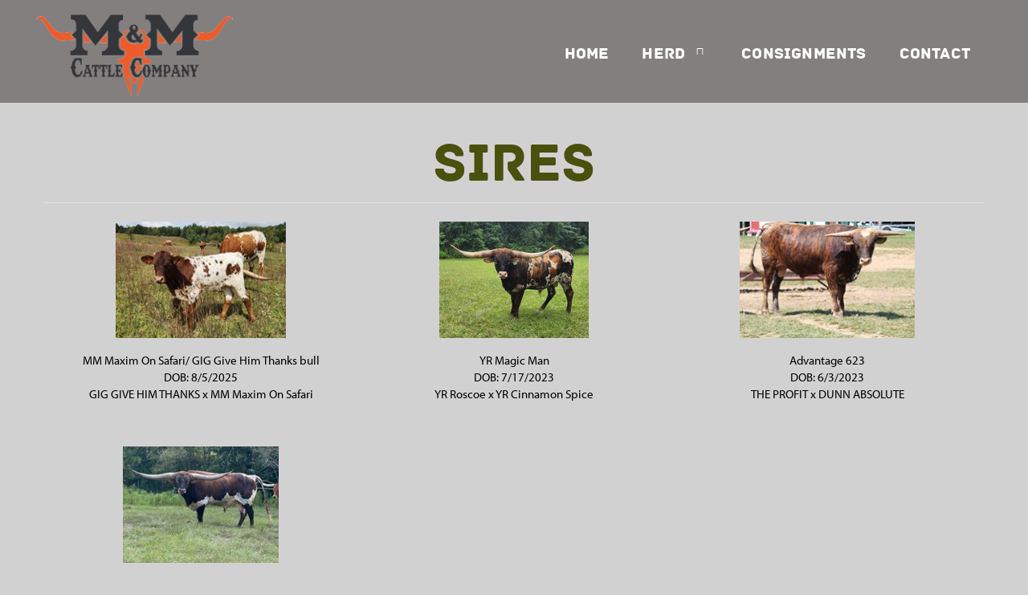

--- FILE ---
content_type: text/html; charset=utf-8
request_url: https://www.mandmcattlecompany.com/Herd
body_size: 129141
content:

<!DOCTYPE html>
<html>
<head id="Head1"><title>
	Herd
</title><meta name="Keywords" content="M&amp;M Cattle co" /><meta name="Description" content="Herd" /><meta name="copyright" content="2026&amp;nbsp;M&amp;M Cattle Co" /><meta name="msvalidate.01" content="10AEC6DFD0F450EFBED6288FCA9D0301" />
        <meta name="viewport" content="width=device-width, initial-scale=1.0" />
    <style id="StylePlaceholder" type="text/css">
        </style><link href="/css/bootstrap.min.css" rel="stylesheet" /><link href="/font-awesome-4.7.0/css/font-awesome.min.css" rel="stylesheet" /><link rel="stylesheet" type="text/css" href="/javascript/magnific-popup/magnific-popup.css?v=1172017" />
    <script src="/javascript/HH_JScript.js" type="text/javascript"></script>
    <script src="/javascript/jquery-1.12.4.min.js" type="text/javascript"></script>
    <script src="/javascript/bootstrap.min.js" type="text/javascript"></script>    
    <script type="text/javascript" src='https://www.google.com/recaptcha/api.js'></script>

<link href="/Telerik.Web.UI.WebResource.axd?d=PMrIT5dOWaVYIcpFWUE4nBBLYGekh1MgmW4ye5wUb8kcZDSUTWPbC-ptoIGZSyw4kvcXWD-5mamWNrXdnMQ4KbTT4AaIEnlJ984vm-XdB2Cn8y3Ka3vzeADkik4KeR8p0&amp;t=638840874637275692&amp;compress=1&amp;_TSM_CombinedScripts_=%3b%3bTelerik.Web.UI%2c+Version%3d2025.1.416.462%2c+Culture%3dneutral%2c+PublicKeyToken%3d121fae78165ba3d4%3aen-US%3aced1f735-5c2a-4218-bd68-1813924fe936%3a1e75e40c%3ad7e35272%3a505983de%3aa957bcf1" type="text/css" rel="stylesheet" /><link id="phResponsiveWebsiteCSS" rel="stylesheet" type="text/css" href="css/responsive.css?638929942655171721" /><link id="hostdefault" rel="stylesheet" type="text/css" href="/Sites/0/default.css?637479354207077143" /><link id="skindefault" rel="stylesheet" type="text/css" href="/Sites/881/Skins/skin.css?638273600029665933" /><link id="ContainerCSSpagemodule_403697" rel="stylesheet" type="text/css" href="/sites/0/containers/default.css" /><link rel="icon" href="/Sites/881/image/MM%20Cattle.png" /><link rel="apple-touch-icon" href="/Sites/881/image/MM%20Cattle.png" /><link rel="icon" href="/Sites/881/image/MM%20Cattle.png" /></head>
<body id="Body">
    <noscript>
        Your browser does not have javascript/scripting enabled. To proceed, you must enable
        javascript/scripting.
    </noscript>
    <form name="form1" method="post" action="https://www.mandmcattlecompany.com/Herd" id="form1" enctype="multipart/form-data" style="height: 100%;">
<div>
<input type="hidden" name="ScriptManager1_TSM" id="ScriptManager1_TSM" value="" />
<input type="hidden" name="StyleSheetManager1_TSSM" id="StyleSheetManager1_TSSM" value="" />
<input type="hidden" name="__EVENTTARGET" id="__EVENTTARGET" value="" />
<input type="hidden" name="__EVENTARGUMENT" id="__EVENTARGUMENT" value="" />
<input type="hidden" name="__VIEWSTATE" id="__VIEWSTATE" value="Vu4V7jb+L6BCs3biboUF+8W+kBa3jrVyoG07Ij38tUOTkgwVtLeSRpVOmdGARyBizjcs8uE3fHu6iNZwVim2wViS3CXLpKmkgcxttXeZnjHDGR0Qnl9AR4mMNf3wXWvH07ESZ0nUgDwRUR5VTIE1qYiA0uuaz6cB7Uc2rHraAHLNPj/+YvTw4ApfLmVIovpXMqXcuGWYwJ8QRP8gYqfUe91Q123ay3psPfjwMY+nws4UdmC2hVwJDorTE1BZYnx3NBYi5geFkZKeAuFn05Y2IUY3wyXd1GKFxmOQDaPeU/[base64]/sT7kI5idpghAw8C98d099h55SLnH5jAQ3/EGxQSlw5ypi27HyhtojMLO21GWr2HZ6+Z55jXw7DSA7hVEvELSIcWq5dvJQ2CwkxlXKcJK6JzuYOxSaKVL5uh8WF2fWTLU/+OabVwXwX2bM/HINcW0SOAxqdGIveIKGTSYoxTNJMMSmkizGrztrfc18H3gVceZTe7tTzAwKcpAZT8CXW5iwdVnpKK6KZTTz51rGFhRmXy23Fm81lFAYIi5KcceXgW0Qkj9WCmtzxT68FOgSiy1tON5yfiLELjLgi8KOlxIG/lmgWpQ6JYF/PK9i2GOZHszOeBHkwEzdOyYxDxyFxOzf8LZZS5sypvUBCCBHXR8d1stmuTrQW/z6XUOa3CtIhgPm07zQ7e/AxMevrc+Uf8BSiSGwyvSvvLbKrctxCKiQVdb/inzgovj7OB5jSAv+eNi7JsREwIKP8wnmss8CqBZJxYINId0S2S8PZ7jLbdCJsZYyZI//oB+L/HF+YjGkMpAR/Zh1nbQ8wtzmz2WWxhp8a8YtGaDZz06zjgLeDU0tNsn9zZ6OdhdLrHdbukyxEuYdCVdg2YGmCNPZ42LJ6Y+Z49RQRuPCPhEpSdpL7r2HtCKl0/8tSO7GNezHPUbRHzeB0sffhW+RnQV7UaUJuGVeG1wNstIvy7yLp/XCKLOXzLrfZBzGimjOZpL6cv7mM8LnVb70QhaIRSqL3HJWXl3VRemwI8zZsg7eKqL074vFbJJjZTyMpaoXAA/ckHUPlXYuy26VXSsKieKo3InAsgq17kvhL5tG5BuOLYXmX3BWak+TRIjpv+tv4+ozN25zAhhl36yI7DEZp9e3zhK3/Sssg1n+9MzuQActnLilBu3D5MwUP3uiDBuYM1qllI/3t8ndlkl0T8JgJ5pQBiEBY7N61d+XuZxKyjM73gKZVXZS6eEvqIfAepD4ZE+vXX0y/rqFTi4Lk7Y48OoTBPkzvf7zPpTDBtNNNfb7AN+HxOzF0AFDljFkXN5YjMOhpaKVc+m304QcSn8k1PSmJAxLUUZnLNfVozJ6JN/xcu12dh5d2hGxGuKxgzvRf8J8/hemIUlPrX48Q2RiFIdaw08Pv4LIgYT/UdfAjUEb6b8jxGftajn82F7Usv4FRqKYByCLrUntgfiAmQTf5N6SdxZSO83X7/9a5XvSrOm2zVi5p99PsU6fhGAOloSgr++2gJcHlH3sjEftRvqsbZwP0sUJHi04iHu5XXAb8WAkf4TMVGSC4jR0vTfjK33FPzGO29HcsrE0wfE0RjgYwj3ACU2NSO/SrBG8W5oEysJTHMKTKHSxK3fCWf/RwDr15ipOO3uxPSr6qXTA0jC6SxISyIxHOslggi8sy5ndf+Z3vjfXq3uVNbUM9gTbjx62LHWw+mVb/qyHEWqOmul1H4PwSfuL6WzV7t3mZoQY/y9tQKC1pvRZFeBUt6vBWLIrhlHDGfaS0geOUzxr3kOkj0wJknQnbwvpKJKpCjRxZ92pjYU74MV+IOGvfYYwz2uhOz6ThJX19vQAG6x2jf8V3D2+LtrfnJJX03crIB+/5b9TCj7Rg/MBMmBpFPrvL6hP212iZise65oFRfktPPof2iPHY1cC1U9QaLHtUq3r+3S3v8bBjjUK1aMBcg6TbRjwnUdTWeL5iMtTKoZyHhPSMUk5/KhVSqFZ/zkU+eDpayUsk4hzTbKwsr+rhq2ttQZPIgE2TcPgntpRaEIAlF2ZKO0OwxVykj2nZ1VFNNsV0gTXjT/bO+qTN2GeRk9ceIWhG25lHi6iLjRQgc/oo8xd70AyxD1lf/fGg1DUUU3IgWg4wAPh85hv30FmlMwW9Bs1l44q0GOYBwFBywSXHd16pXP1Pjm/dfOwwIVtkodlP7w4QMYHD3yMjDnTkBQQEz3llDUJQT1f5H8sdleSs6eGLjw36UEwe3XdPiqpyYIIcNiiwV+J4ugTm31ux/MBfOzg6f2jAHB14boZHiDceG7AkBc86K8xtoFqtkYfP7oYwqYh2yspJFf4oghb5hjzG0KOb/eRawWipd4lQAaI45aaV7eZaVdH3ssJsB+ptwbJMqfYLWpyB93M7a5URcy3qpyqz79gtiGYRBiVJNytFk2nChHJBpNTHcSk+/LeM3TN0L5gJh6xkv1SUWe5ZfmWdurJqulKqOPuOy//WEmUMaodKuyMGMC+FiX8E0Go638SROFT8Dj6p3WWnPnrXBKT7n9cXVTRIFHUm6E/tnfvjjUUgF6D09i6jfbz9oPdf5jUU7oKViUihcYoH9/mTT1R+f/g40bBCyY3Jo8UfI2ciTO92mjCrszsXqfPSPlbteu11On+n0xE8zLpwnKz2ZCdrINWLJpa3O43KkZiyZ2p4NloJ3ptZaPHjqxxV0Vv0k0GlZxONF1c5CQgZUCjgHJ4rVsnSQltMgQC1/MZhIl8BZVOfuf8VO4nSEozQghnfOR2gGYuz3YzQkCMikZD4Dtea1eHqUcool/ATzRxh2tM+UAxeWooTpRcIiIhs4VybI9lrUlDZJ8fOeqzUqCFakg0FE1RANLgdZuzUnK5ATUNiKMzsEx8namFz9BYPryRFNinggWXMRKsApsMUfGcotbxDPvtCr8sfSCo1+T4c1y9VvOQQlBCTGh5aU1fFNjzxeBqe09LXZ76L/upEw6yClR+c42DFgmRo5KzoniTVXkUZaQCjSQn1Whc1sozHozp1o9/gRlKba3gM1q1zMSBQ8tdD4ZEPLJJIG7Hy8nHZbi+cgrQVy8S3KQ0S3wPNQTyTcNwhxMZ4oPSdyZVCvzCYeV4fDQ7jjR5TpSC2mTLYW7Qgq1h3LVWy1T59EawE/PspJelkJaBx2pAjKQ7jb/6FI94rkQ6y0udRmpDtxaNtOA0z/ClLSBUHSHjpyx8wXOfg/FNvv0tzztygcGm37slwVzAu6gmYVatofAWBfoXIoqCx6cSNBeEK2okEneRH6WEAB4GyDBONE9QMebqkEK26gg0dCFlmxVmAS2V0ifl6AdXhx4szMtGn1jKBj1ajWdCQbNIy+3oTmEDdj7PwpjwGZo/bSUujywB4DlU8u/N2AA73VkxXqEc2IwXiK7ZPU2ku1iRvizOM3DOj/IEaoLLlmIkZD7Ex/MaKqc39ReOlUXjhmwyRE5kvbpGP1y73U9CU8WCJjq7YwczzBAx48G+3y/Ha7mc33OO2eiownlDKn4+lxwV9IAiiPXWUAqMOBfLE82DAwlZRwc9jxAgBGCeDmNdWvKCuEClVETiJILjveriCeh47yFTtCemtbrbjrXjwyUj9i0rJCvZCzo0Gsq34wShj3kT/[base64]/wd1dXIvxu50DwDhdyK/4XaZgdnU7E7QiWK5SSlt9R2g8q/IpiKJ7ZDs/sm6lyCe7iQMMoF180AIdUTBx5g5MsD69OTjqNGgbSJwKOQZhQbNCKvN25CICcI88ontQEpxD040RGeViatzDLMPaPvENhXN7pHObz16eNhx80R5mboILbCiFQtIqOYOPQkKG7ToQfAc+xl0gWMOdfymp32mW6uyhOsRjK2r76u7iQdCMrkhALp7uljsaPuX3/LV1czDqqrkBwrRsP6hz0ifQDNMG5l+X+wRmuNFY0ttf0RERLzRl21kPbkOf6sq1eX9pWIIIgQJFzm6uiWs/IYjhn8ClhTzuX5MOUgjw4pSX7U0g0hS/4lp0U23Xu3FePzEpYcQ+4f8JkrtTIbNYswWmS2uI5WqwTo51/kww3yxrdWqve/M9EmhbNTLCdnqrqYon2yonsEY/IAoMtyH5dV5+XJ/MVBxP/5rSoMKCTWlqiNmmCXG/[base64]/0siehkPxBq7UDg9++3s0a8Js5Wahy9RyeE41EmFSPXYDSO6gS/wlHscrmc5FuJi2p3eehSJLg+6avbi9ByRmXSU9YXg1hVGOTp1sU7HjE7ut9+AGejllmOpXfq1RkuMaa0VDUndc+AkK3yaebhGhEivzsZXp/USk0wRCI/7P9AtdPbNs5Cfhzzadj5B1G7nBjs9qE1RVRl/15UhJd7PuVpvnMw2CnXmKvmx9ZZ5iZp9c+bb11BIfBNhBvVOmx322oqEdIgWWZmGaO75DkivE2VYEtPYJsPMdb1cmDCPKQ9FcE2EUeMoXnSo+GGZsPCpwp8vsoKt9K3uRM/wHYrFwP0om6Lbp7OvkDAD7ooz3FkjrbFCvAP0hZ31Amgetd88OjgmLLwzdJ+2NXpkqS1ZW7NV5suJFylSl3jZUSYMhRorLKAdhbTtmu4tmp9gAXDfCMiOuxH3nQuXV+OrHylZvV5pEvYX7JSzuc5Nu7OIa4QrV6U1A0SlNlxjzD3ydoHLdy/tYtg3TKV2ZqnoJ3yk8zrB+pOqcs/MGrBiqBq48ZzdBELr0FFdQ6bnHLy7Xu3Cbx8Py+D3h0hlIOqXkOLxW1zdg+fkz7si7lKqVlRxrvvOELs2pc9cQvtdJqmFGXfc9l3m3M0ESxgUsl8RmTZtrZXIOtZxo6j8mMO03vOYmERiAz713p5GDC8HaD0sGNWWtp3LyQD/75a5eMDX/z53jUbZ4oXqsgbtUm1fx6V9Ns6v+T2TWGCSq5pH17B3O6MRTYJUVxguHG89qYwaK3PSiicInaSgSiRFtt3IilTT8nOVYQ4VBxg7ZSOiZhzcvKQO5vQavVgCZMCxKrB4vZnvrglswOORkOVr8Ctr05RRjC5mROAV2zrvXoGMbbCARb4Se8WZjGqrlu/GatDrqrDNUQa1crCRf4jU4HtEzWj+jhW+CHZvlsxsmMqQqFp+r3kbFrMeT26wAbxDxlbRukIi3hlBwnjJzHQ2zChRdzMMMOztrHpkWMKpGUPJrHEJ0CY+AH+xsS0qKKmLUtoE0ZoaJNrPw7lyM3Zkc0KW/NJRHSb5GFQEEX8xzj/OFYnCJiDJNJuTAewvSeAKL40afdnxFN3RqS8A9VPqrDHBABDDiYxuxx/YwfJKQVTZ6LVfWGgp8fgUYE6JiRejY1MG5aT4AGDvC0zPFRtSeSdLoTnelsBSHJOlSb9w5VzS8WsJxAdPrk8hY18krRJNTdlWcZJOtLw6vv7CX0Q9yXO7xefdAtk027vs/3yB5KMhT1hT3EPUPD/7Khw9ILyIXD9HwoOqFVacRSEAqX/jkE6A8C2dlruqojAs/wPlB/nEFw/jeiCW6MxgXOsRiQYp3vriKnp238piKemoO6uX6HsfUIpp+LIw5gDcAovprk4upbEtEJkCdUFCKk05KTpf1JD3QY1EpBoBtWLXnqrGZAOCnp4Ve42QyI0ib6AOapqNXnAJNc8UYAyOGTo8z/gQeJZaU3PRWPuQzQhUdQVOWMloJq36DUUd+mbXIgmLdej+pzPS9teykGztK75h/2UWSYXW53XGWVfvry8ZqQWq23H/NZXFfbM61rO6NCfEE00ML2Dlwf4CbJGI0kRCduVrDQj0A7RiWT60fhvcFUEj/uWidwl34uhLXPZRuWmIxvuiND9A/uco3a7NYlauOKHr21eR9qslZkC8NoSBRe/9QThCxdF1/QlwvD6O46VmzUBM02JezZOSxB88wGhsW4BjrNrK9g++RyECF3CQZL7GM/gH7WFYF0YvcJCpkOkf1BWdkHA+W5x5u2rr2C/NGlW1m+9AzvRLoTyhF/0ttBfAoUFmFLVOCyP51VEK/rwxRZWg3XU3wa+P1HLQppckVw39Ab6xrepsY8wao68WE4oa9GIo0us2YUrZItQePHvHN8lEejwHbszlKUap0bv2pF4ZwuEMj+DYd6cSF7TPlrjl8A/ISF6djGK468MFbjMCd2DoFo1FgVbBQGcgpm5BCUS1aKUbcCCWQzC/lVFd/JzjqwrGs6ArUP1aqIDL//f+W8SorPJ0YBFEhVw6x7nigmWD6PhYNsufOmkfJEwAjxqYrrA7dn1ge7Bp78bdyBDXLyBFo6oP5H+h0JYzFdO00C44AGxYE0d5MJRydwZTH3G1ZqNSNjtszSer6PrzBiymnqt7oTc+R9tVOUb/TM2qcEmfA2KEpLPfYGXn7hcNtsHyjsdxzImfItDaLHhXcdmlrnt+KK/yj6tDTJ5Hv7+sTBsndl3SoZREwrqAwQKfFds9MCSEnxsa2dlfPJglUz9GKVVPBZsdJ8SjQOtVYt/Ba8lwKnWDkwnu7Y5pzefhQZO03MA5pVmIiz3RjU6bwSKoWHuLjV1DfhyN4N5aM019rjk+EkRwJwdFh/ix0ds9LLAip1XyL4RV/PHsIu1uUVBlQKo8IvCUuQO3Yw8NKJULaJRq8uDaQTwHPSx393jGgCK54Mce1ikwbpyHcGcenVcCeQwOykxFxmAZbEKn7K7r4mufe4H7A0ToxIYkl8B+KYvNY2ogyYB5OujGnkViZv+PM4KBBN6FrQH1NRRPWUvG6GfRua87GGnxuSs1Ha5QlS7BZQQuKGw5ydBLzIl/SN6of57hD3YtZePDyQcLiKFssRWs0cgQHiJ7rJeXc5/zyFKIJPBUBPPC9XknySzB/skN5GRq7/CrHe/bBVKFHfDHG+IPc+gybR8xQublIP0CgBJV75MK8LQSLcB1oVF468GkOYw/bMXxQ0zQl/w1zW1utGYUCZNPekdJu+Odk5WmMGByIKXWOT12+EZRmYHVJVe3RvyHX6vXW2LBiaHgzB28qRYL9uLG7SKtXCuXoYUNAE/9jk/GYBLYJEqBY6/Zpr7j1O6gX1eMp6t6K+iNepFMQ/pFuN4LQtfewDbrL1za67WRTKFO32kqbd3NXQNQhhsVUZdnf+336C7pcdMYegUTVI4vkg/569wnCP7KkvvbQPBh8AjPEL6Zu4J3L8E7Rf6kyK/tyrSqrYGHJC+eFEv3AiZB3+3OMUoEmCoVMcK930AezT7OorfZwRsofdixMBw4ETnzYysDZ3I6DKZiIJL03icxQbrCV8x/ZhlLlQtZRQ5+U7mj9RdPJSI6kYkMdX0Hm711fWTR4mv+eQlnqD628aMqhBTZ40ZaUPd4fXozY1Ly8iBTkLq4HJukhtS/A9H//IIywDFckVGURGMLM84DrDNnwPWVgngZaw1jitQrq6PI/ojfN1qMSTxf9VB77CdEbcd5NzBluRfk5SF5v/NNSZatMMDxFMED0WlDq+inl9Qd/RlHTmzS+pRoXRHWXgbw2hHbuCSBF3grK9t1yqJsCq1KamZqMZva4/kAkkCdBsz7EIyVex6fZOaJgkSQ3S+3W4u+LsmH9UvPQAi/[base64]/vV9e5vdVdIH/Dx2bN+ks75rkgZtTYRI713hmhPVuMmDL242msX0O8Rjym0n0Ls7PlVUfU5fnZ/RptdeXqyT4rglE9e7uFhsITwi6NFUAozSIPGJ+xYXGYIcmpmHMbNEZ0qH2iIOiEY6SeIHI02eANr6ia1Mn/xJaoMc6KAi3ukIY0cjwmlbXW6dLOBZQH8UpaTvW9ejY/FSF3D6pz2hlD2g+vq1/KdSbPMT7u20u9ZCKy+ueWxPA5iuVXjLoprrf4ks8hcF3RsTEf0BG4VjR5u2ubLyTV3L75MEmyjoacsfqebg+8Nz/OFnS3uWk0t/bVMIMKqRllO20Wkp7Q0S6O3H2eY+D9/YDcb0ypv0Lq/WWg5Z/FuJtr6OAUVcEMlV97NSlH5ZogRetIliFTq2V1Qnx2QyES+frRPHCG7FW6ZEC5Vu/al94v0EcFnQC/KUdFBNqR5wr3cCvcTqGfnKQF9mN9WGdDox2TF9et/es3rF4ikm/XqIdFi+pHQDF1tX8ipzeeo07AmmyJ8nG1h+wE3u6t0n7it/lQm2bh7RH/iBncP6GueSv1VqQj2zbzviSlSfPzrRl8LzwSpB90cgpdjJQpWsmtV+P3iUqzlLZEDfVNq62yiGYd1swtUK5lAv+b4m5nFRiHF5TKHiGDDiTKLkcxTMuBdhwC+vE9aB2hD0/6HSW+fQCOPeRFdSGQSdnbra2uzb2PG4dj1/Z4BBIRfB6eBVo16cVYtOj2RuqNeTQYzE36j4fBcqjAi8Dw1P11cGnMwKfXEl5/RiqqKqOZg6ISGUqq+/p2rfUtzuS7h0s6I+X5X/L1Bbp55NG76B2zCt8sMCGK0PspcgGLcm+ddSRCtKXpy4UdQGgJOeg0neNhMVILo9OI33noeqDKwjcspsb8Kb9Q307MVaT/[base64]/ZGaysAOrhMWaC0+TmBDDY1ii8/MgCdGicl8a9qllxQ76ilbLp85jzu6ikPn0RCwEuWMPzi8wswqolUhKlcqHStDKzuDwrPLTCQUBSvX6XjkQFzrMQ0xpTA5Mq7682HwnSZuO9ixYMjz2B4h3f4SIMgWkI7y6LIGa9IGuiEXj/LloKacSZSiRAwhbnpZTem1XS7qaHfvdqohl5E4GpH7qdzrbn6vag2L4j0AxKGjEAfaW1ufav/fpNNdZ2HFREpTCIqlm1Qo4y7qNBbiVMs93aIl0Bobego9f+S6ziZrakn0paHt+oyFAt8HJVbxItVtY1TiaZtH0Tl9hW8aCH7SmbMsw9sjwAMzOR8sbmWV/9/WQUKWsasYM40ZNG8gPX/oryNzyNCu9NwSEY6+BWSKwRLQqUzcYB7lvlnmCXh+IMWfJnLt+idL6agqJ9P+KlShl38DZPFsQXcZLuz5/Hh8CgX8HDYg3u2HPjLs57vgw2BkRfnlYQwS56/TfvQ3JUmylg4ZUAf8WH7WduMX/KRLA4Z2yVuLCQx0p5E7zBfdtk/MswjTD00LsaTo8xAK8YiD6vJB+KFf7DIfI9EgeZS+hRT/LFxR6VJRb08QNn68DjuaHw/QKpewvSTW6UbVytl43MDDuNkVCdHNJLDXcqaCGpf0YCnSLKIJ4zC/vE2IRBCGUzpIUwgKcLo9aeXWqAswEjXjduBi0+HE2J3oMiqfVUun56kCuOtFw43DHmQb6rM2qj7/PK4IVs/e42tq+qnR69dbqtTNnPn8xW1la7V1quqVkNQ+VB42i9jJvdb78cu8z2FcL9fUzlS3uIdncalTCyeeYiB9Bf6s2R4+j943BZcByaZhQyHumd60xLGMe/4r9u/Vh4hRnwnphVNfQjDABCL0doxrlvOU5Q1chB/D7EUO+0OyaUYtmt15i1CLrl+/AMmVoR+BHSvw/egJl3771uC3VdRhXl9/IFmhud++qiRhXb2gZJ5825plVgt8BffGNjguGDq1dtYIl7jjCDXf7XloN2M7dvRRkh2nX+HLkOVs5nhn8rgl+eiHPM38b7U5TQVWcj51OGD2QrjX0thcOypVN2JG1eWJvLlQtoXm17NYFwmJ1/IqlBpq1Ewo5LRYlaasZm+/[base64]/d0zIudz46VYamWiuVvGJ4ZvHClo5P1/nSE4kQmOqt3enU2FtIZSpEEV36XfoM+cAKLXBBNtNx18yFPVbaINmWnn4/[base64]/okrZRsdrLolrRyQXi/0U053Xm3dYOjFGHVGCQgkG6Bt7hIbPaAmeT6cQu288ESk/bxiabzG7Z/7P1ObMJxtp+28NDS9bmuwzZ9fJxsTdeCElThRiTshA9vgXgPOnUwAfAXIbYcOeBez1xrs4DJr56vJdU2QpHmeVSKzkzLcqXfWot8ztqX4DKwlNk5ONnmfmkdDj5Vya5G6KfEkZYm/[base64]/2OaP/jq9UfbaIXXdPI9Iz+iWoWHacO/FztGbcmJAs6BqFFmDyoarQ4/G475jdqyqoZ9gZGtePtubrgcbOb3eJlhIsoCmdX7PgXd1AWWr293/9yE6XYlmYtwhL1nIdHLBN9PYIWpH9dTj/1eBkP9tbyhMfVRc+UNhGhy8fJSaPOGxAknkfwQPmH/8SffnLQ2JRenWj4agVrhXF9W2IDpuojTxgPjFcAhVbA+T/euhSi7oCZytcd2mlqGHLVbhiQthmKPi4ld+z49Kz1kWTPJod5fe6UGBPotNEfvvVOffCWUUzNLZJWMJQFJkz4TFRQT15DR61bP3Cz+/7VnbO9g1MkKR0/HLbffr75KlDFegxuKhfczhq8HnKE8HjBzIDQ3sHvTlM7MUdsM/xYhuTpXgTl5s4V085GPQFyR72J0n9iA4lsdjrI9TYOaCInMwxTCI6z+InDhYPeLsIK2Su0FY1/zMsgwbkfFfN879stRYozS0QN7yvm3pfNdwCS5yNMLTI0+qpbSlrg+pw8quLm898SQjQw/Rc/31dPrdrfOzv0ipinSSS8zs+ofa8NlryzphXaI5Hh2SshLhtcOl1H0lNMditWpBvVN3iX72ghnJCKpU/Bqc5i8czo3knYnu398atMg/PmnM/Y6vw/g9YOK90wz5BwAQa8QLbUT4CpC9MqOPIxC0Dx7BsGSSa3E2vXtJCXN7EPoqBhDpAEfWfkxLGSnYKzRAjxWv6LP5r5n5zx3ITmFKI0eaR0Q4f/2XU/Bckrp1w4V1sNSvfIxGYQsdYV6OQ/XYa6we0eY+xRoWPxd0VhB11kSgWDyD5vcYnJCY96sP9rgt+/3QwEFMDz7/C0WZs0/rTeIALrNpi9lW6gb0Rl4/nHWywlWILDaM4C075oLwtFfNhUkvJqeSpA3x0c6qTaI6GyEKXuyE8tuNrEImmje9YtEgtk8Qe6rYskd8Dou6F/KID8o0le3TyfCT89DDP9At3H4vh+owBgET0bgW2mF8WLI+kWE15y98nsiOTJ0DrRVAq0U9q13Hi4uRZndYRYnvTIFKyYMNiAph8xRalnmDGNwOfg6dzc/3ILUN6IrfNWjRLjBh0vHYu0dh1uQE6xD9RsFkzLOBk3uwf81LXFVesi0miwsS1CGcX5q0LhzDvEFK1m06StMEJsRNXWVpe0IyjZO0A+qyrlTLKX/Pco1ckDQFnlFFgD3/+lw0+lZe3cl3vLmUBzYNJ6YvU87hqNVpdUwtCi5vLWsBlBLGRXqmT7zl6bda9EtUQIP9QEX3CyhuQmidDUpITW3+Zm/ruPsEQqFPZJXsOxf8Ctthr+nl4AfdhQ4XJEOMHJCQYgQlBu99VbkZWLEcxmHGYrRUL0nhRptgnDkAIexqjUqTUu4QFTI1n67ZVFzq6+hph4YR4kZyzT+/h02inCmn6j1dt2eF29W6xE7MwKtKtK2qZ/hxfqopb0WNJaG+hMzGePijbhmxb0sLAC4dERf1yqU4bVt1OK+gqLHEYKgwSQ4Q68kfHO1/0pwInjHX306bn5+OIazfR6HILkE04EDB5hgPUwiVEVGv4haRMPHhqTQa2LLiZlF6So4CMzSNQQ360J690ppDyzfq2DDH2bJ8bQGboQ8aJswUS7TrqOGQ26PW50hFmuiG5Qv8dTq4s6CG9k2A/jI51HUG6LLYqT34zLgAbgvU5xnN+Rgbd5FXmUMTP6vYn0PgAPawgS9EoY4xiQdlJ4RHB6IA4sWIPpjGgKzLCa+LMIOjtACmmygfLjYBzmcBW/KonpRlbc7Sf+OjhYpfxkw4ALZDJhzdvPX6qtIJoCq30OzHXcpc8sdTkCMYcC4OdA9qwiZlBRWpXzC76HTG/kBQjfIYBwN2dKIL2y0rIF1H01GbzIWXy+boJyEcxR9bFwo2ciYG7Rx/[base64]/WSYjmaFGNz0Qoj+NcteHjtPbT9K/MXIZsB8GwrXh37S61Yd/6KGZUSVdWFb0aQ3wxROjScHcEVqWrBcZX/N6b7oRVl0uWhQiHvqv7uLKkpNFLue1VkTVAAO/1FtLDFcUofdSSS0Jlmz+4nCDup6yT/XDlSvqq6xMwkBu/MKVJ3YJ6/41oP0I92ZV3afiz5nVbkKUO1EkGsXOr3GMnfwdaX9UaQvs8wsedO2at5hr1dg/npRn+tG639CczD3mFb4QOaNo/tutDDVcuyqHrjl/9/0sMOAGhvzTXctdFv5PWbD+d3+n3VN9JkjsNUCv8aAYznTmC5MSimi4B0aLsaUQWIAito5oVZGz4XWl/9EBilyXsQR4DPhm5sNao2B6EgVTOoL79+Ynw02WNTSLD0cfiBV1gdiwT/6VCWAA61uj6GT+K6rGs8edCMlqPceUs1GQ+ZIRjPW1DGHrF6zfX1oMrgcq4+FdqKeynLLeB+DSVRAH3+uvMLRcAS+LiMMJjju/zpwYU3iE7q6Wo9SX3QokMY8dX4WXG8EP30Rl9wsOCJDQmJ8NRq9vllbJYnKphLbA1cK2B0is2Ix38yR+/DVSLjh1b2mfyOuyH8aJpEUqfo8CQ+qBI0Ts8aj3oMsCGWOEeCdSLLPnS3QMVIvnUf6i8ptffTx18MlUBHahEgMN+5LL1rrwEBPOQrDtH0kyOgW5z5KRJM6QRdu1sMB+ttD2cN503QmZJNVWa6aCnWGMg/e3AVa1TWFamTS+Zxh5m8hPiY+GmtJNdpEz90MkXhQXsVWYsbDRPcAYbynEXPxQbk/[base64]/qCMWda9U3mybwtHChveYFytK02fAtcrv2KSZ0OvtMtPYBHzWS/EHuRvnjcBotIN/0/zgeS3Hva47KdThEaQ6wn1rMvimYWWSO5NMFF2klzIXKktXbxjflb8Ww0bn8wuyDm2lNcTXjt7MGpWzCtJJ0ddL6SHTvi3n+H42n4LRlwu4xh9LJaPHn4nzLySbvCKkwiTVkpGzkepLbiHYp6Mi/7WAuSf4+Xd1bLNLaTufJmXImWTLrmk2kVMLkGCpM4bIHhteZrBGWt3yVMWWqwlnwDsbxnIKiWoiOCJi9gixpo2rEdGVHWzEbWr4LnpxOnaOYtdYodJ53WI6Qj07NhekicU543Qym5KrvyoB/PIUy098XH++4UyBkUk5aj1DRaCHe4NqGcSejS6eWN0a7GXD47RGA+FArW3B2jy0RTauW8JjE+Lk9xSoG9shWrNrqrO01hBRmzoWQzFQ891vI5FF293vj0GkFtkKa4F9ucLjRSO+rt/W3Zja6WI73WNN+X9nlXRxf0owQX3zKgy3FUeass7YnQj8IceAEsjaclAVfpo0rkOcRdfsXwn/LX7SJXKPlA4Z55299SfE4QqzYHaQhUg+oTLq3dxGcdnljM4ZEmSeGRgFmlQwc9AIP2jFs8N/d6+dP2xoTEz3NIzu9asjjzAbqH36cKA67wAdbyKJi4Bdz6bUd90tElUHtT0+hoCdQS+Ihy3RgUazxITmknIo/VfBul6BceCMCyTaN90Jf/10UHwT6ITnCcSFb1Gd5mUFlgbTpCR+ODDYqrq9xo8zmOfvgc3ZoC/4DQgP69LqbaSQdSYSKJ2siJOrJOghPCMsLT36S7tz72wS+jN8xXSrKPUsddc2l4AzfOVXj+aWX23K59SqXxgSyB8egH/WEwb/QTi9wir2HthMVVg6tHYPeOU4540xnp/7NGNCAk2k+4d9HRDX+FmEaNIrQlW0skrUqudquwv1UQapPBPnBtojmKe+PZMESRzlTi317+PITH10E2a5TmnOhwF9MBEObxgbqXUvWoPqypxXCt/qKE160jg4ypze7U+yR8DV7RYBfCxGJC3YMVNAYyH4SvsVx5QWtglfXXPZLowNaNMoVO3G19OZCXsbwygOpw/VLHz/ZQorkgW14JDpUQi0Fh8+WLLfQ5ceGTKaj0blIcj2CfF8DwRWZ+Vg0SxhEscb+ixDQikkU4ZgMSED1xIq3WflBv5pwY6C6OjhanoM8bYc2z1I20YN6L6+gqenFoRVrKpk3iYu5N/hN2/hW8x+gluB3hD2+4vHBkrXE/ru4PvCiklaTH59qM4gBplnocdLIq3xh86foJuJouv6k4oTGfJRbfJXp+VZER86zRdES8zdgf9P8AuCMlzebd1QOws7VkG6IDc9CVl9n9oCJfciwMia+QwLwuSUNMYysCTJTJpWFk+BtMb2cmbFfQ3loZ/+tdL/+3k/FDIJ8rLkSVwJroHawkNYEsyOvHfzScbuvVZ+DhyH9r8OQdKcXPfUA4PfV+AvouEkSfJLDtbpsR1RRRZh5taTzvDWhZjDus7HX77NAb/+O/[base64]/7tUa57Dg2vQ+Y4V7OcTevlfoqhxUmx6VvA2arXbYOx57BNHTx72KLSbn9aQNyqPw3ZCrSxww9mtn1iEpOn4GYvK50n+0YBCClHOostpzjnpyO2I1kuC+m8UMgLxAEnlWrgB2WCKSRrnl/YI0mr8RP3ERZhtHMdAvGG93L4r+9L41hlnQkbH04J3hfdSzaC9VYTrOWUsCWYbbm/YS0l7PJwbSbdw53f2TkFr8dEuspqJz2KgNnT7co5b6BFEr1Td/bWkLMPO1vVh8+FkqGgGThx/VKNk2Ph1ft/HJ5/EDoIZqo+TTS9h3yYc9FRT8scoYp8TwWlC+QT5kQje2bYARo2Sh97MvhK4x+K5smcZP0Tb8IpagVlkoYYpT6VKVhDK1hiXYBvMkdWAsM9LgTWNiZVEdabvw7XrIqQv8oV9MtaaS6Osd9DmjQlD5+s7HWQ3JAV/AVWKvOHvkuE+PxTChyUj5QPJ5xVtdqxRnHNpN0Nq4m+L1KF8iXA1ABfOLP2ZroLG3WRg/f8m1nZuSenX0JD3d8VUcsOAfB3L1lW1zA1cbpyRoSWQTTq31D6xMt/6pGJtERut3hKrGvnQI2lM+gmySEgLPyc8cEMY1uJIy8mC/JhlMSimyhAz9lPzHYuKl7TOnxuTsLDjWrvZmJtdfrhEpWLQcGfkWDh3DIKGC9HHgtXxXeFDKNF5y5I7+BKfp+iHDmYhxtNB9vQASPIKuGnBic+C9p+oZg9Rg6VQn3a4ZYBarHWa6SbBfGTMKjOBly36CHEbc1NwlIh9bxn/6dA9H4pyA38DggV9SPP3MyozB812/Gb0H3Q8VppXFv3Ckb7CGkoHhXoGRHVW/eXqdlobfn8krM+a0x5+ecQKFyUbTWz6H5c7DuKzANy82u5f6gGEoOxH7XluCdR0/[base64]/QOHY6JVkLyo9cwUCnhA0kgQYOo0FYc6GQsiUERl01kzVdQwGZVDeyihJ1zciq0bP+Vq9jtWm6eOoI1Su+fYy2Xv6UTAjMC9JSIgrg0BHjqAQLsHWxBpB3ZUxH/yI+YE2g2iRMFstgLHvo+tLxfUhqy4YGfNxFxmK3tLDlWU1Gjbn5sxP/[base64]/Q4gySqN8yi/jRJvN/SoAF4LgQlbP8RnMstUMY7F1A4THPACGHRZc/oTcWalJv5BKEOKrsXFNl2zWF8fLOxosLgwUE/by8eXXX4oPneh7l6sedofHqTI8t1zAnNep5gAaJNH/[base64]/s3DagtcTlYO5E61dZH3jjUdHwSCRcn2M9Iu3LwruURSiAxDCivdIu4xqERmh3U8qaprOw6ueUf85/[base64]/bbQR90qQL16hZG0akYWJxahF20dEkEPI12k/O4+cRr2RZyhtKmexPyeiOjyhjMymNX1mIMyQa6sifyv2+4iRAqwalijNUKVM7c+mTYZ1SyK7nqZEEP3izNp19i412P2qq/JUYC9woigWqsJyBbRCY/w7KVAXLr3iFMvkkvAAy6hgdsh23Gg+UofAM6JLb8G+5sj5oeiKlpU4chpNxRzLh0mGeyLB68Fm4a2Eohe4MgIFARXQMpPIIUAYX6X6isrXbal+/[base64]/7R0DZ5QpXL7FPxH6j57aasmnVdNy4e6t/J0BkXUokU7D6khBKf5YsIM1zbOUABCV3d1OKk1PbVjtQuQULa4oQ2KZb7CvEsBp+E9QT8c1dk++BQQRUMDjwiava7cX7g5XID7E4q/d85maG28foKt0MmhS6rjLypGey6XsZjZoaPYxk/72INBP8UXvOM/5ghIQQ/bpOKXRoE3DoSv8kg2bP4QgcSbMa2jHOWt1Y8v6QWNrb0yafXC5Cgh+qpp3eP0Rf7quubA9LvvzW2By0yUt+mCaGLAVTBuXxcMKDrLtD6qwqqfkCbUxTOfWtPWTw4ooE5nHseFFYj6lCMuhm35K0X/JVYTLl0Zy7PvfwfiHZygzqRMeWU3o96CtXZzUdL/pSiDYRZ/mNMk7sSo8lnYf91IBbAq0gfhf9V8oFMgOJmAguhX5oqDLs8/eRbpqXXYryyutFHM7yx+24mmztHx0uP6otjF+wWJdXY4buWk1+hjLatn1kHLsufPZmjqrxSZY7mJmFd7769fem15+KcbuJ1+qCFazrjdnDmKb/[base64]/o2CX49/cAgh3cvbGoIUNxvdQ6RUWxpZ6UYrx5qn+SR4dinilz8rZ7w+DVcU8+gbKzaj4mBs1D8Srga4Iqi+v+DkoKUUpxhoJMYCtmWuCdgSocJaPfU3f/xIERf3DidDIc4IKvm9QqQd64a5ZSQNJVAVqY7Q2gOqJTggkBhdRXUZTnv3/X7wVKrxw4ozd4d0vutut/ToCu01p+n6MlrebmpCdQdDVGltIevxx8E9Sab86ktvM6ENoEj2tF/oRh0IXCn31jzTeiq6pGBBTFXe6e7DhUPzPTAfh1FqqKIUAyXlCEwsX9hLKV3bsl5O/P3r6XS4vFY8dUhJ+kKQk7a7M4FKx6XHO9QaDTxIczLcr9F/oOiVGiTZfxN8dvYPhIWag9C+eHX/yvg+8yXtz1OGTO4S2lVH6JbJ1d1TXp0Be0noy7i424Gcd+xAQkpzfBZ+F2Zs0TzHLPcq4XkpHBtBa3+SdtG9yMe/3xfS9l+U5b+WLKf1FnVAODARNN3tTamAumBlqIoFPdVoFUru0X0oudT24aUYlCYHX5Dw0f3xpEs8XhKvM4Ntlm+rjwIa/hQk88DCYXHxqrFfGBPCcCAtWOx6emTVGugjYa3DSJkwK2iioe6cAVum5acnM5V/+SMId15rw/XVynGYduXkPmMtZqMDUKuhrOYgm1zAIMNwv7sd8Y2n2RBhfmQxafcvjel6BxQ6A/id1f9WwWnEz9HbfN8khwO8+48gEqv7zFJ2wjBcO4lUn1PV42zmX8/5dyxYf/wIQfySJOMl4o1at8WxpaJFu8PVDcq3dBSPNsLDqdlF5yVqBLhYggDLAetLKejTLQ63xvrxASt+KA/QAqEJJpYpiU9CbKGjAtdKS1EUkF5uZmGGrbWPR7pLKrhzBnfESeuhskuiwp0g9bFgiKN2rM2/qFrYASIu1tNTYpm6LvcILdHhDNi5SgphKAA5s8AshGsQ9ELrGVANqqAZKo4W44LeHAOnx/00rxTE1sVPrCjgfY+QKGb+DlcrDKxrPaJLeZLvlQ50/TvZUth1zFPpYZ50JD4kdhVAZotxfrb/wUUphwSnJi11+55MICy8Qo92K1aqpYZ2hQDFa95e/Nxdo4pQaeOpF7a/ZAchB5yVbLWG+qu9FVnoSdYVDOUBdRDM4W2IjJzuBH9RFibKrds3rGCrcmm8sJNhrZpcFynCD/Xc8oQhdVDelqtaW6uITFGqG/iBGyQTSKMWoQqG7L1OzVVREZoCiYMIC9zUOUl62y9o29d4LblzwWJZ/0h/KtM5RPcyE4DsvZ580Cwc0gObJ5bofMVeCTIinOjsMFo86FJxJTIc9AJleIGi576psVMKL35GzJxPgrv4qUL7zllqykZkb4jCj/6pmGuNNSk2d0lBEk0YxJnHw2HuE/1+247hYYHLapihhw6i25OZkGvxVXiHSPkpa7eky9zG2bZnJWZn1ujnrjITrootTFpNEeUb0Ph+bXbBTJqj+pGOt9nlS0O9NlN6pMUvtWHTaRT9BPkyG2anjmR5MhABaBhAgA6PsspToMQjccEhSNwBe30w3qfaoj39t2yyxGVRvAErnsBToTp/jwWrTliXRsop4S8oR4zkDgVObpxuJKTa59qK4stTgx1W5P8kooAoFjbGG8+s0osSXzPm+Fn57lCDReLLNTmYMwv8p1ODn655e7Pkcc8qc6ej9LImfyPNal0EVQ1UdTHwb0MhKB/aLF2rtlP8l2TDUieoPxc4yR4voLLyjpYhR27Z3x1yu09M9RaUcyO+lZACadJcA5TLgwONsYhoyIL4qC3P3Efy1UmpE2STt5zAJ8GPYqT8I0NT+pkkjUODU4X1QE6FhZhvGTbTXes2RB0bWZYMtyHAq9HPP17APyCul4z2rtahhu5taooMIOTzqhsPEEKG/cI2M7SmqBqvFDXDSVl5nog+vD9RIZ42qipEN9AhPbI/[base64]/ADHN3roKWhfnhyAPSyT3UrxAWxboXV9s1zEdJ/[base64]/OS+gTKZF+pU3uXjaXINIJOFyiE3zH5747wFNjJ1PoLU7jS0hmL3ecDjCiJMrlwcX9v4Kne0NWml1yEP/WcebbXFjBokz3spTjSxSWPfSF0cah//fCex7EdRhnyavcQJvpCffRag7yMBTd48eRnZogxM2X6d2Q/aQEe/4Amikj94qBD66sr5mg0N1+8ba3LCVNdTWIlOSceqjHuZlaA6PrFxes0yonXkifuxW7bMHvGh/ZG2ocLxGw7M/95puXhnQmO+KueFi6RFlsX64yMa8pCasgjMYGTTJ/1ufuhdkBackK2lZRRjyJz2VFAdA/zQx02cBb1RVe4bhEoGqqjuiIoNMx6pJIvTHsYT35StLZ/pfYNVWEt4OeCBFD20T/j705nE+YyUcNeJrj2glIV2HSQ12w4YqJkjNobiPO6n16Oy95j94EaJt8+QcnB9RdEgt0gfkQSVChWOVVt0f3IIVJwfSf7gdcVjByIDda2qXjt7SmaGuFyIxKd2h7PPkMw3xu7qOSm0ARr7A2zy7Es5Ac3fIVqk61jqBxSXotjBhjlGcmpI+1ahbo4iQPRrEfxwC/V1BpiZDwrz6OwACKxy5+il4/GRsxaTZEjbs/SGnsaOsx4CYw7iAWvZ+efAQPRab6qDT669aizRfCSZZpieaVRIjk+027LMV0uflXyr/pjMWCvmw5SL0E90sz3B/0VbuvPR6fJFva+0kWhb5a/[base64]/sS14LsdIwBfPLIG7z5Rc62+KnEmtUnvPaBuk3mJS7AmwrX1LNkk2u0aTeZHwfAt4mY8ZAQvgMeFw6qw9Xt7qG4sohk+26bS5vnrHA/JeBvL5wryzCJA9lEtlJzeXRrMxoC8+i5k6XSwRaWJ0t+l6886/uSTWBTOCeLutA8FrSQV/bc3YFNPXjrEco25KIK0vS/YEWbAM7p6A3iK92E8jxEeh/YYqWF6l7/wTZ/4aCJiMGaUPQRTVXA2Nz663Ayass5V87kAsPWrIh3heDQXsFFDolGt+P4AuHzf9C68TuerGe7oV6UTGQrtu/vTrBcIg5S+Pk+DzmwoqrEyOLr6YSuEK44aPA80B4jBqBxO0SNctWmdFoEji+yO3r0LY4KuThvSrsfyQBjOpjCC64Z3Wj7SEDf6QC2HsoOnLaHz4DcAL2Rtn/knT+4kP72nODl6slMgEuTj2wfL+1ZJEoJ147o3Z+xLLUErOjGh5vo2Bvg9di9uPVOOVdBhtbR/UnoUoRiXftxvsN5w+/[base64]/FuJFTSCgmFb2uRNortZSaiyVIkx0TwWP7sYx9Q4WcsIfFS9ZD7vcLPoonUhocCV0A3gJx8Ljq9fSsGYsgI0C4V4AaVZ2mrzPFkm3WIsE1Fp/yrRTO5vBwKqtAzDY8wpXgoFnMYXnG+YA5YNf6LNuCz9R175vP9m+hTcddlAmdWmDFYLm/pUrF9BHtbDYkHxqL/[base64]/+SgUYIV/BWuRUjB13HnHwcDLl7reaPCkaACLCe7ZfI5N50dBfdnFY6q4IV434XIAGMim11GK+U0QXiICSzldVbXb+loSX5PaZeF/2LRGTz0IfQnNo+LsEmBkEhs6+hvfN5/t7j1zuXv5UZShmbIgEAUzdLy/RV9ymLvTdwISpT6BmQkXMSeeUbugglqqu87nnZarQPxb8PbTfmJc06bTTec+bWgZaa+uJ7/[base64]/VW5M7xoe/Jp5Q3EywRfx9+Rm8yzTqc7Xv8BW6P1yEwu+LcSAmrWubxYkG6jy/5VfG82jl+BnUGW/lMafnwx4+R7cHxcOmWMYqLpb9zSEy9fdL2iA93x+VRKgwdSGsFyYWn9FT7++vEHfYQd/h2IwboukR9ZcfGRJh7+g24OMC142vmNK/MCx3Z426KF6zDpWCJ/[base64]/7YC8YnJLJw2a6rOU96m93bNAun4y5DeOS7sYzTa573p24+onaDXP5UQr4wSqnsFQwG/FsaRACTEl970fNxiIXyuuGWYy7NBB2ZrI78d9s5XF2i6MHgDty7wDNwqCVwXoy7QbILfE84dpmrgm9nXUinNTTbPc4BTXteJQZeYh9BRDseeEjM4dUca2lgujKl34i7uJI8kVbVIZGEtzQlcLZfPuWx7b8574mArYGUuzb5/fGmdlEKzZxO0YtLeik/VqHUKHcTGrP4xu7Ix5XmLTZZ10G+SowbwMhetx/j/i2mCp3tm+x3C9JoIpOnNa4SkPyJnmrfMwVwdrntssv9YeXvo92qVtlhiuXbCYUUDPhwS9ex7oNHDNAOg5jkhMkCw+MFL/dxd0+qjxNBqtrLHjRzdjsEtNIp88tOtFlOlOkQKYIx/cA5fTEFsXuBdPv173vPbAOzyM/EqC25Ir/4LTJh8bVAMW1SQUky9//ONqSKQ/KGB14PpTeYWyQZtWMQQXprtO6PsLoBW2pP/p65WL+CmVJvxqAiVr3xKlDSY+7g4Hvp6fkJQmdzoi9D22HKQ2z4j7wRQjl8Er1DuMEVUE30iaNetMq3OMe/qQHnpnr8qHU6h5gCMfsqi9N6/B6E0YJ65RlkTn2YvtlPB+9OKIe1IdtUclrwMH9Rs1dqAN1BbsTHm/4NNNMrpJF7W+g6815n8nB6zJ/vspajz7PoUKU+Z6uAX+hDTbVctRjHEu1ecyCLKMOoIptlUH5B9PuAcnUQDsidgl+xGSpNNJd3AHGpGOITw+rka1vmSOLJzGlXngTT/Ra7Mm8GrNxY8VA+lOtgQIzLXlqb1TB278KtQYdavxK48rL/6x0KSHrYn/cCQDEyL4Sfx7t4cYJUPOzRL8f6g9igjfjP0OFkscZndlW+u9JHp4c94B09kXxmMMKDTqmMnqvuElt6Fhxgsh6SUvLTAfq1cHt6oVeU+xf+mbebXxtiorVsrBNFTdIyS3w2Rb6HUXn7CZaYLK6u855/OsyPFAeBQWETKuolrPfrZxphdFrpVzxN9GFI0mxO7o6Ofao9B7XbqgIieK5tBFxLsjJtnNIWZNNwvbweYQ3rbyl27dR7ENHPG/CruUogXxn4NMQLJ5aDho6cbmScYeFnHfeuarjQmYbohGH2DmQ1QP3EULnknE1LN39W3OJWC5Q58cBgW+G9zzTY4BKsoaNKWOhfBcqMTfH+qwG3BFUiqvjjAq3zWVEHbkUaBJT57+7UcBNShM+gl1HPKWE//kRMskjORE8mQBJXpD0aKmTszOzt53eqPzCRt0FOt0G500t4i6Imd+lfg/y/Ll5/TGX8EfVZL6/jiOp6XJEOWwi992/J0oCAhkcA8QoK0llqC5YSrhz4cVQgFG9tTMSDxWB8Cb0TDoEH6DBUBjsJNDi0blxGI0aFdxcU1GDwW0TQZvt4hGpBNerLJeDuJ1YCXNmQTYtVPbP/CsbD/+Jxb3Opc3EUtEYTe/H26S1g8lhKZXtCFLdZxzHYH3xpnuSxqP5y5A3qrz6R9lZAK0RDKHg9yB49NiXEo3cZVv19M37FhYrI66INsS6u27zAX4wdIhKmP5TGJe+b+IvrwZVfCfHHmmjKvh3H80I6a3RsRYFPxKlpxWwIFKXsNcpEX9ACmO1qvYSkhhwhzBBHSB6mqdxr1JRLYfGcFzVN/vSerlSFOK8xSeWnySVRmNCwC3Q+5s17PuRuLCOUPjVsyzSX4w1svDjzXZqRykxABpkE2V5D1D2iIN/ro36UKuk1VEz/K/JFyYZntdgK9TEwxADe6kyFUyQnuXe8Voy5eiCMsrrx5JsZLFJ9It7MMgq9KpLRSaHXvRxYivNAVFTt71Z95aqyXIC+dP2/4y+I4YbdihSnjG44IQnfV3Tf1LBO3dSUJ1t23MMC/ssRZCBbSOEXr/u9pEyoBcJPEA6Jfi9eoUDZxXe9w+DnSN+k4viDnswHSzpZ7U4tvJXd5JkIDdA2VVeWvesMp3gy/ZZSvEc1KbVMk3ZXlqBRUP7XgCOaIPbcIF8WcsefdWWQ9LxtZW7A2MzbsWLa05larqrkgSSeBQ7LHRZalzUkZpnoNA5/Qmw/s9GEkvTU4zPOLTNfo0iVdVZ/VkdoY0hvZuBiWKRqV6xNG6huu38RgyDUZt57o4glUYC3IwL8/wXhv7r3PG8/sJ/M0nI6zGsUT84zu15/LuOq48dhVx8U//dJutexImap3q2DquE/fT8qy5C9JLB1jHczVW12YaF19/1L0mVsrYwm//wn5gokZvoXtlG9JjmlpNFsc/zk2WN+WPN4JUbPJ/IDtqhY6pIxh9YoujMX00TPr5Gwoi3SKiiIo8uS8KKTdQtK1551WxGZk3AOdDN7M/[base64]/RX/GkExwA5lZZm0SAwwXSqaCol/jbfxJUc+5jgdnNlnZrVlRKDyrbxVbGkIHsfBT8Eexyk9slFUGmfstDeA0aCBNpH4SvKRwNjXJ9879hyhXcyRvtTgLTVaAiImR1e2yzezohLQlDjCx/o8PwdEHYAO1xkMloVQyPcV9uWKLnrchvstjEw+tmsQnlBdSUEg5VcAy496gBi/kKeY6KrcWRj2woBk+TQJ5/bPXbNjFjD3l7MTKbcsrquPJZOstb9IBRGe9eZiLydR0PJkbcoS5iBr1OEOu24lvsl5ANryGxpHNahXCVX4Z7qPvgUKJnztzf9mh637afcC7tPuCE99yVq1UFU5A8a1vY4dpTkzNDg1hdRuhncxjrhmtPswGNnLB/1kyRrFoLs1A9tLAJeN/dUmQgDEcbwGQ2TNZkzwHqSj8d38WytRPF/F9+PXjHWBIy791kZpoCSNqcpZfVjdM1/Tz+LwdURj/pqMuSfQlae5Pmk18NyqpkPZDtQbcZTEsWO99shYtmqcbNC5GhxzWeEET1ViMkhi2LMaLrsw/j5CQFgEepTuY0pi53RiBC7CvE/3eGnREOnAnozDYXaDelts9ANCdIPzLMNJz1L5BpxavpZityFC6XQ5jfQ+AXKXPMTWum8LG1iVNOxsL7wOnlF/yJpAFSYXIH1eQBiwW2PL0AywZwUr3I/WqZ3lNA/lT3EPz9sWgHAFBECPiXL6nx0XN+aNRhKIOr/2Frw57/pSZ6NkIaWtaFzn1zQJrXBwRX5upJaotU5tmh7nOL997bGCklcqxMbqij+WJqsJ4y9QHwJXIlHNXpWOlgw9r03BJpI7eoxzh9hYCPlpoXKIyZO0bStVtW37ycjLGm74OsEUspTuIDrK+WSJrQClVZaAroRO5tsP94kPLwap5TAjb/[base64]/xTUXt+mHP77oygzRw7KqqYYc5unsmkKlGtOl0ook32EUpELpeMuDWRbU10Bj2zHGuTjW0A23SzaDxejmpwBsU45Ks1XFCCEGM/wu2Z8oqcn0H0FDOGdtNdWoPtR/OAO3eY1zr+PMKBIyyrn+HNqFKlLojwvzFoS6rdlAFj0+tTSZpIfXxbZnIpcftYTB0b4qoKx87p+krsFb9MBX/ZVgoZJ7w7qQSilRqkxwRtmR47Ca7CKVo5EXsv9smywnylgRHkd0hw/[base64]/jXkLhvjus0fdYDbsumsH4RCAtU7Nlxt+M36KYb1sQnSllaMwHsb0C1H/SJfB+X5b538tHVHo08geuXulIxAw03sRLCDyvYUxNbFcCv9LLBXA8VK2RG2JELg5iya26a7Gfi5/KcH3q4jsZFIBTduUI4rk0NcHvZ040IKOnuHxpVTFRfXY5GifRX2fn2YhNJU6Cr/sANVsfKi14m8ZsBu52X5a9B+xiJGJpVQWFNiY4/XZLJnPMGEFQouPPv28mFR/q5gTp/q2TI5YAY7RTbdHgEPKMaG756az76YztT7QizV80j+nk1+QRLgKmAJbJ+czdYUq3WUBUrZPQxWYvDfs/jamdH2DYLZt6dxVfyANV0RBlYe+VUOaf9X/jYpElln7EtlPr1OQp0x1z1LNj+fBsLyqXS3JDLfsRVSD9APraWZNsKUc8auJa5xPapmSAXKpoAzS5M8HPCofn/fi90cP9k06n6HC5C5bP3SC+8afV/jjjxq+y1oIImyPflWt0ckQhXUMhqPxULxdPWMwk87ayPt+pp32SqUVZIAZeQEmflhBTLTwqpbenviUuo1MbohE12oBzi8YX4pTy0BpxC+FLtTAp4C/8wP/OpUNBmSkvno5szZxxOCrBvS+/zyyAhJWvJZUerSA5vZl4+u2kPM5DAZuRfuQWK9hBUEV/DR5Yx/GDtungk47CypWK4oLbrPFl5FJKxbx001KfCcG7eeJeNj8WqJ6VMt8UdhHLuFv+s86yOxKxqfGC6TbEuLjDghsWjYtgghZuV4ydAQkob/QA9yWTpyDNRNUMNsUBNE76E2YRsSLGKjO6oqAI2uxIYvRf+OAwp+zHO9y8zf9+Q5JAXXhIBoWGUeK+ZUreE/sec05lfdpt/WO+HrwUZKtyugxMPqCu0C4pdzCfNQgsZmHBi3UpCcMjnMVvND2S+qaS8MPz/y4NtLlTof7gHe77QPrLj+NvEutOP2TQM2DWfZGd8es+cLTRXbMFUELL5D4DBUFFz0jtdoVsBpGXKXLfX0V7FkcToHdJsAf/VpsLgzF8e2Vub7x4PxxHxtwy3MKC0ymj5YbaXvvBQUC+RKYaZhV+I0n7NAZdJTIc4nsItD8Dzi0vQIvJ52T7Y0b+4OPdArzMUz2WXvbw7efc1ibtLWS0cSWQsa/dEnhWfqAHwmOVKj4Zig296xn9wAabOXZpORgMYaPncD58tek6feHUNQhaTYfBAhhTL1jYJznHdgTsOBjkNJLMgU9vGZSm/ng7z+Aufi4Ieq7GKlRl5WrNxjATqx42KkGoLTqIrCbZ4nKM+tOl/9lXGbUnX6642DrroMwAZJrnJLrpN29WlaTzXksMS2/xFWVtqRRP5r/x9kjc1WVph8O7xE+vD5VEEro6DwfwcxCQRiKw/vvufpJbVx7XVJjqiuUzSai67CNVeqZrG90Qg7q4H/n2nuUHVWMT2PFT3D3IB6tPblqm8/6MSy7nFM0csHsoHk86NPTMTj2GqJ8nETaMusHsbWql/pNEc4JSgT0SnU7ZVNhguUz+BNtEscF5HBjQaZT4qvU1zx7Y2geQpO8MOZV2PhJPKv0CFKs5dlhO8nC24wG40Nz655nuRUPTdXCjRAUqGmOtjkEe+i4l40D0QwI7VdKfkazgNyP3bzT/n7hig9KcIFUUGCuEKGLPYQkqFWmzJix9DceDpyl7deG2HEWM7aLCaTsPz0+XKKirUUt/jwsHsxVz1I4LjnEO2BtX9AYC5f0Aaqw3WyPN0wmCwQrnpiKSMHywHgtllb73z5brlGe5ICUzyBecv+Ymq58UWsgGveTu1T+PMYXtD/Ge1/b5Dm+Jf9QrIbUP9UdPmsYjawzRJnel5x/I+rRZs9BQiTlp2rjY2/jm8bUbM43pRCuei+Q+Ecr0dkCKTY22DnBh5Gytw0zdKSgrL7Fk85hdCcbAHs3A6Hk/GDp4ou9jGZ9WE/Rj+p2vuhXSNntquw7obxKAJffbn2fcBC364xXDPaktK3+xTR4Yxaz+iruwBh72ekwA5I9QfYU3KkpDcAnTCHzLyxXG7GFPaAmOW4jcyAVizsJTFMP1WuOO0puzJ/5EeE+hYs/GgJkQiWCk8vLVDLWIB71tJtjI2g7yOv6RKnFctgotsrVV6clufmECEefUeynmYu6Fd3aFm8/3YBOA3hTUpmCc90iCS5eUIC0epyEsQ2nF5Pj6KnLRgK7xER3nB4iboWLpyUnjFi0/HPt3wT5dRnn54ofV7jWdTPbrYcVKCQ6Ln9Fs5TAXa9ACd9EtqQe8QB+WKLwuj+oCJncFI9j00HoucMNXPjBQZ/542k7ToTc04Q8C2Q0VgtD0ENT5joKS+/M+yuwRqy7rJ1A9w/J94ydilRmnty0bReSW/cC8rz5+cxIdVcT9sP9aOXaRn3Hk2WJvDM/[base64]/F2ziGf2VbIQwNR4xRBERfUX3hUj5R1id729IIS4+4PYSnjkh9pfK5Xc+hbqpRkm0vUgs7uF6vyk9vJY6pYDJk3IWXCaQ1oDRYp1abOSf3F6chEk/6mYHCbTkPUirNEGEzx+HPeOiTyvZEW8yXfRhQU7v2jEw/R43lQtod6grK459Aly6SvIY3KCW51bvcfzPemKBFdsPkQ1MFd8ZcUCQZq1ttzyTpiTfnCaB9TMnUEF/GtjZRtfxCOWB4d0uelyxaVrZJQqyh31K4vgdSGR234Y1r7xYWM00WkOd2AqMoAO87NgKIlks/M3Uv1pw0ZopaeuzShC4HVdpyEN7dKS/hlY+ipacBGrQliGwK9+GWlkZG4nrWG2hY5Ic8wzBtf8D1f79wtMERY1S7+gOxWESqLBkPpQuHA+qs7MoVuC4cb17LF8q2Cz/WaexvuDMmHmQcZ2WNVflEcv1mb7srnap45NzZnfB08DOqfS9dvShNJvczBIFOqX2xqQ9hv0tCEwfOPioem94SE1otwsKhy71Zm88M/YlfVySGbe2uVK50UoYGRuDp3/oM3Y7ziD8dpAP+ZyRuAVyDBhhCV/ctC/Tgm8LkA6H5OGsCP3mtW30vyaqtqOoRN90lEFl9nezVqH8/bb94yE4ewvLktvlSpVPJLCUmLJ4mnCG6NeGY6XseiTajGi/26NJEYdkHC9KN7TGeYrgZh6xmBUisHLJMD8AV69w8MJm8jMTNj4Y/9jOyClgOx2Tv9D08dveAbuKS2sm/W5AIOhQ1+9ubqOiRUt9+rdv3tKZpDjKhmIAyDCg5ouvm2Lql7/o5nJ+SeWdNoHlQ/OzFRqLe1b/[base64]/n6dEaF39kuu1hEcEhMspdxoYBUUnT+79RzXM1QajB7vOjOYAaVL+vU6oPM1LCnvEAUzx+4n170119FdnopwC6Hs5FtQHU3fugloDCuqyVAEu+L2iNIek73VjIRY2SSeKH0oPy+nT/+yjUt3rv180cSZryRgjd9ZKVcj8DQ9KEK+ppm1ru6zprIWOI4iin/C/YGkjKVvBEHSyeUu74jWPjw6Wf8AIqaCKp6UAAYD2T+GcCeQ6+z9UWjq09j55iUxJog8iK4GsEtrkPMgGDNztNKbTzaUUXgOTG+uegiEk8NpDy+Rl5N51ajA6/[base64]/nwFO4TgCvDgbNINx8Cfl72cGZHV25/SZUCsrLXtelnmJRDgnjobSnm8gYew5D+b3ZwshyNn+6oUpJ8x20kpRpiVrgdbiGO57lFXaY7Ei5WpILWa/3m9+kdbQ+u08qHyVG23e/STyhOmXRxZikq8VJyXE1bECKGIOlkU+aHjWPVxq+gMmj7uLV476UHLMjxeQdP1bxh80U2mg6cWTwwRfdBQEWBnrgqpZWUKiJOT/ffheC+vgAJ/FGy8LXxGyOW4AzjeGdbyhm3lLoBZtPV/LdnukczqrpYabasCOq4Dz9jak7UCE0yf+pdEY50yzKUvY4yE+B9GYRQYDjrCiLHyLqXvBWkWEOVRk2TWOYpQFGdte7ep+D+qZQvYlEElWTntbSawkZrY2zttWnJYhhg7DgdLZ/xfdaK3PJw99PNrAiIt6cYIuvh+EOcdtDJerBph8ZayVG3Rp18kTZqGdschOH2wyYne4YsSFL2+pEDLG+YfQ+W9Cd2u1ZgG0pNPIJB0+yLRggx/9oKXsfj9KaYyOV9sFQF85rBlbR/Flm2gX7Wa6YhQ4o/K+zU0v9D9oX4Ir/GVDJzL8RN+zyWqOKbeVj3k728iexiiFWYbG9SE6QNg8vl0VHDnaZbP0SpIQS/WprqJ+yMiue0npwyzulYKmvvVp2J013LEDnTPYR+3x68zj1+g6FAv8ghDAHji2uq2/QJCA5Yi3Cv3APjiraJbHrSROWY5rT2Ni9q4EVm9sNpSzJ8tz1nsRJFeBnFdM8R7nrNdlPm7Yctkkn3iJf1eQFeM58dIRPhu8mFeNgKnLUDu+OEThJizo8YgSxay5da/x1kTU07frZPg09igFkK6XIxu9tBu9Y0qJqhLvLYHA4+VvfLZ5P11Hxq/4/CoFHz58vGlvkh2z6SqnDph6okkzOH51BOdqF8WwlOiSpNZjINOkeUZhO8NBNBfJcv492Sh9NP+P2ZQjRpGsd4jF6n3vgRLO6a01WF4tfe25y5sV0mIQvFycg3nTdBp+wcOlUx7pZwZ8iUzMRVvhw1F3w/liYsqwkcPGkFdCTnaKu5Q60cutRQm1IGnBcGXHOB+y8VSB7GzGMnxBDy5vjmbtkJ8pFMeowRnWwMDo/aLgzglLMzsdba/nn+DHxNmovCafsbpicUh9QuJ78+7VuMq1ocMeCyyNUCKHjsTf1v+L6XF+K2PKhFnQzYN0fx6pff9FNe4j5OKZa18J9vyHfJvHLMUDcpWfmMMafSCqal/KkWrZeyiRF9WrB91XC/[base64]/Y9L2JPCIBpGbbF3r+91kfK/[base64]/kzRyJEWDZewK/fjIg6aLCyiLumz2TTwzVkHLRlMKX/MhJTXiSv1p2uvh2Rz8b+p4f7uP8NNUwxeyWr9Poxa7yuAk+SnMcCIuydafmv8sPERkImqmHLnldZCYdeBI+ryB7jeqj0FkdgjNB7WF8uf+STybUwy/pZzwp4dQ5q8otpl8eya4kqk6t0E4NmD4X5K5dA8yqjDK8U7rGEprHncVl+6VvewjdaGpWsl9C90vB7JZjuWm1IBkkOEIxehDEeqHH4BZEinJF6Dkt9j8eyH6kYYUAiSH/AQeXTktVElxRg6hUhRpyB4bPb29/iLKsk5YOahUBpMMZ1DTeMU2pvcMerUPTp13dkIh4RmhZom0MsfF8rRUnxqM0Kupfj37ddBpyXuit3PLqK80/7ulei7UShXtJ2U1s4bQ6eTx8nbFEYrxY6+nGNStUPXNE2VI9064reu8IpJyzvd3IjJcS92EbXFdxQ+aWDPmw/MuEqN74f5ik25IY+zLZ5wdMrpvQt+Hmfwnudy4DGjReljI8IMwgeqcSmwOxcUa82Bo3Hx8z+TjCgwnzFEe6Bk7cG2uAbI/zClfpbCGLN1KMNRFJf6nxyFnWVzHWRyxxtVKuvKJfXdoAD6wLTfrmklYTE5wURO8S7LN3GVlM/wt3g3UtI5g4jZ+5qMg6xMKn0JcKjGegL0+YkhDgXLUpYJBFEVreeYKkXJFX17mRZaoi+0vQHi7Nv/c2iK6wZ9weJvwhy//yxV4oK+Fkxxn4xqvmfuJwoYcvKd292HDsWfBctgv9nwobQcNI/VPTOXgJerFXQp1oGkgN7MW6Ypko9N8/yB1MmDNbOlglVl6UjcklKPQdEOaKsR/zr2pk0P5O4HcIf7HfWtLJkfwyy/pwnMZyjB/7YA9mcvVgOon19KUV4xjWM6iuV9FAHvUdyGpufJizIwdOXxJkvWwZKkdS7UC9/aPTETSLLoZrwtdP8dG1I+1OT6biZ4FwB3DmxxKLOjtrCPRfXQJ8pO0hhB2fuIl9OyZxFh/FZSlbnAdETOKg==" />
</div>

<script type="text/javascript">
//<![CDATA[
var theForm = document.forms['form1'];
if (!theForm) {
    theForm = document.form1;
}
function __doPostBack(eventTarget, eventArgument) {
    if (!theForm.onsubmit || (theForm.onsubmit() != false)) {
        theForm.__EVENTTARGET.value = eventTarget;
        theForm.__EVENTARGUMENT.value = eventArgument;
        theForm.submit();
    }
}
//]]>
</script>


<script src="/WebResource.axd?d=pynGkmcFUV13He1Qd6_TZMJcnL9aoqN9YQAdkVneVVeHe_R6wreL-CqLjX-GS_-DFnlkrdit7ne4XXtB0Bvlxw2&amp;t=638901356248157332" type="text/javascript"></script>


<script src="/Telerik.Web.UI.WebResource.axd?_TSM_HiddenField_=ScriptManager1_TSM&amp;compress=1&amp;_TSM_CombinedScripts_=%3b%3bAjaxControlToolkit%2c+Version%3d4.1.50401.0%2c+Culture%3dneutral%2c+PublicKeyToken%3d28f01b0e84b6d53e%3aen-US%3a5da0a7c3-4bf6-4d4c-b5d5-f0137ca3a302%3aea597d4b%3ab25378d2%3bTelerik.Web.UI%2c+Version%3d2025.1.416.462%2c+Culture%3dneutral%2c+PublicKeyToken%3d121fae78165ba3d4%3aen-US%3aced1f735-5c2a-4218-bd68-1813924fe936%3a16e4e7cd%3a33715776%3af7645509%3a24ee1bba%3ac128760b%3a1e771326%3a88144a7a%3a8c2d243e" type="text/javascript"></script>
<div>

	<input type="hidden" name="__VIEWSTATEGENERATOR" id="__VIEWSTATEGENERATOR" value="CA0B0334" />
	<input type="hidden" name="__EVENTVALIDATION" id="__EVENTVALIDATION" value="UsYOODr68BzigPpOpgX1NSFdHf/JuxsfctIMhyumUVdWGI0ORs7u2mJKq5AK/Og0kdW01N6TTeO5qsPwKQ0bhmTAZ+FWu+VGqps4EJ/+60lMg20RIo/E4jnWCExM4Wv82ZvZpMlS559ZVLcYJkweNfeL7YTdo3MeMefQyFIllU5QxQ7NRMARcO7+rnEjhMn/S8o/v4jdIWYZuD481wVyavpUmk5yRVyZeEBxJdIXB/pMIwiEhMvAqMgLMoXBjujCAdNGhiM9rzMMYlDGhcaeR56KXGhCjWE+5ZH7vVUoCWcMhTVFXVOKSpqlaoq6i6DjayH8JXuPEXI+h117IHiDPGpbnrrnPuWSPG2TMnkoKHFf9zh/trieXJpC2fbW4rVZkNBsRoSLD+93k0OMpAF+LMZygazO45oHFEX7eeenBb1NmAYF7liFdZKUy7WRdKvEaUHAbrHNf2ptLmrEGq/0079YJewCQ1prrWSFT+7XA88qTkhGEXzLC6mCf6B9WGxPLGzx5Lxpa36ukFCoJPHCK7laPad/q8CVD/C2A7O1WMLSYncQXFcEgAihNeyoEM43pqULN4wobYc1+FK6cDytn5058otK/uB//AuuPdjL2iV0Am5P9fh27Pqt2g8/eyjfiPn9AisJOCCG8fMWDj7C82EpFnlU9Nk9DA6AVnwv4be9DTiZDfbnDG6EP4bnapJUOZ3mYb+8W48DNYPqz6WIF3rYqqQxx3/7i2ZpkTBsGc8zg5J+NToSU3mMGc43okMoDO9hplA0RDWXE0x81pIiQf2sBc6Lem0FwgnnUplLbZQ=" />
</div>
        <script type="text/javascript">
//<![CDATA[
Sys.WebForms.PageRequestManager._initialize('ScriptManager1', 'form1', [], [], [], 90, '');
//]]>
</script>

        
        <div>
            
    
<link href="https://use.fontawesome.com/releases/v5.14.0/css/all.css" rel="stylesheet">
<link rel="stylesheet" href="https://use.typekit.net/gtk4nns.css">

<div id="amsweb_skinPageLayout" class="t-container t-container-fluid">
	<div class="t-container-inner">
		<header>
			<div class="t-row page-navigation">
				<div class="nav-container">
					
                                <nav class="navbar navbar-default adminHide">
                                    <a class="navbar-brand adminHide logo" href="/">
                                        <img src="/Sites/881/Skins/images/logo.png" alt="M&M Cattle Co. logo" height="57" width="250">
                                    </a>
                                    
<div class="radmenu-responsive">
<div id="amsweb_RADMENU1_radNavigation" class="RadNavigation RadNavigation_Default" style="height:30px;">
						<!-- 2025.1.416.462 --><div class="rnvRootGroupWrapper">
							<ul class="rnvRootGroup rnvGroup">
								<li class="rnvItem rnvFirst"><a class="rnvRootLink rnvLink" title="Home" href="/Default.aspx?action=home"><span class="rnvText">Home</span></a></li><li class="rnvItem"><a class="rnvRootLink rnvLink" title="Herd" href="/Herd"><span class="rnvText">Herd</span><span class="rnvToggle radIcon"></span></a><div class="rnvSlide">
									<div class="radPopup rnvPopup">
										<ul class="rnvUL">
											<li class="rnvItem rnvFirst"><a class="rnvLink" title="Sires" href="/Sires"><span class="rnvText">Sires</span></a></li><li class="rnvItem"><a class="rnvLink" title="Dams" href="/Dams"><span class="rnvText">Dams</span></a></li><li class="rnvItem rnvLast"><a class="rnvLink" title="Heifers" href="/Heifers"><span class="rnvText">Heifers</span></a></li>
										</ul>
									</div>
								</div></li><li class="rnvItem"><a class="rnvRootLink rnvLink" title="Consignments" href="/Consignments"><span class="rnvText">Consignments</span></a></li><li class="rnvItem rnvLast"><a class="rnvRootLink rnvLink" title="Contact" href="/Contact"><span class="rnvText">Contact</span></a></li>
							</ul>
						</div><div class="rnvHiddenGroups">
							
						</div><input id="amsweb_RADMENU1_radNavigation_ClientState" name="amsweb_RADMENU1_radNavigation_ClientState" type="hidden" />
					</div>
</div>

                                </nav>
                            
				</div>
			</div>
		</header><div class="content-container main-content">
			<div class="t-col t-col-12">
				<div class="t-col-inner">
					
                    <div id="amsweb_contentpane"><span id="amsweb_Containerpagemodule_403697_ContainerCellpagemodule_403697"><div id="amsweb_Containerpagemodule_403697_PageModulePanelOuterpagemodule_403697" class="PageModulePanelOuter">
						<div id="amsweb_Containerpagemodule_403697_PageModulePanelpagemodule_403697" class="PageModulePanel">
							<div id="amsweb_Containerpagemodule_403697_pagemodule_403697_contentPanel">
								
<span id="amsweb_Containerpagemodule_403697_pagemodule_403697_lblContent"><h1 style="text-align: center;">Sires</h1></span>

							</div>

						</div>
					</div></span>
<span id="amsweb_Containerpagemodule_418952_ContainerCellpagemodule_418952"><div id="amsweb_Containerpagemodule_418952_PageModulePanelOuterpagemodule_418952" class="PageModulePanelOuter">
						<div id="amsweb_Containerpagemodule_418952_PageModulePanelpagemodule_418952" class="PageModulePanel">
							

<!--
    Search Filters
-->


<!--
    Search Results
-->

        <div class="animal-listing search-results-border-top animal-search">
            
        
        
        <div class="animal-list-item col-md-4 col-sm-6 col-xs-12">
            
                            <div class="animal-list-content">
                                <div class="animalSRImage">
                                    <a id="amsweb_Containerpagemodule_418952_pagemodule_418952_dlAnimalResults_ctrl0_ctl00_AnimalLink" href="Default.aspx?AnimalID=160050&amp;Name=MMMaximOnSafari%252fGIGGiveHimThanksbull"><img id="amsweb_Containerpagemodule_418952_pagemodule_418952_dlAnimalResults_ctrl0_ctl00_AnimalImage" title="MM Maxim On Safari/ GIG Give Him Thanks bull" src="Photos/20250930122102_search.jpg" alt="MM Maxim On Safari/ GIG Give Him Thanks bull" style="border-width:0px;" /></a><br />
                                </div>
                                <ul>
                                    
                                    <li id="amsweb_Containerpagemodule_418952_pagemodule_418952_dlAnimalResults_ctrl0_ctl00_AnimalNameContainer">
                                        <a id="amsweb_Containerpagemodule_418952_pagemodule_418952_dlAnimalResults_ctrl0_ctl00_AnimalNameLink1" class="animalName" href="Default.aspx?AnimalID=160050&amp;Name=MMMaximOnSafari%252fGIGGiveHimThanksbull">MM Maxim On Safari/ GIG Give Him Thanks bull</a>
                                    </li>
                                    <li id="amsweb_Containerpagemodule_418952_pagemodule_418952_dlAnimalResults_ctrl0_ctl00_DOBContainer">
                                        DOB: 8/5/2025
                                    </li>
                                    
                                    <li id="amsweb_Containerpagemodule_418952_pagemodule_418952_dlAnimalResults_ctrl0_ctl00_ParentsContainer">
                                        <a href='/Default.aspx?AnimalID=132638&Name=GIGGIVEHIMTHANKS'>GIG GIVE HIM THANKS </a> x <a href='/Default.aspx?AnimalID=133517&Name=MMMaximOnSafari'>MM Maxim On Safari</a>
                                    </li>
                                    
                                    
                                    
                                    
                                    
                                    
                                </ul>
                            </div>
                        </div>
    
        
        <div class="animal-list-item col-md-4 col-sm-6 col-xs-12">
            
                            <div class="animal-list-content">
                                <div class="animalSRImage">
                                    <a id="amsweb_Containerpagemodule_418952_pagemodule_418952_dlAnimalResults_ctrl0_ctl01_AnimalLink" href="Default.aspx?AnimalID=138543&amp;Name=YRMagicMan"><img id="amsweb_Containerpagemodule_418952_pagemodule_418952_dlAnimalResults_ctrl0_ctl01_AnimalImage" title="YR Magic Man" src="Photos/202507291518171_search.jpg" alt="YR Magic Man" style="border-width:0px;" /></a><br />
                                </div>
                                <ul>
                                    
                                    <li id="amsweb_Containerpagemodule_418952_pagemodule_418952_dlAnimalResults_ctrl0_ctl01_AnimalNameContainer">
                                        <a id="amsweb_Containerpagemodule_418952_pagemodule_418952_dlAnimalResults_ctrl0_ctl01_AnimalNameLink1" class="animalName" href="Default.aspx?AnimalID=138543&amp;Name=YRMagicMan">YR Magic Man</a>
                                    </li>
                                    <li id="amsweb_Containerpagemodule_418952_pagemodule_418952_dlAnimalResults_ctrl0_ctl01_DOBContainer">
                                        DOB: 7/17/2023
                                    </li>
                                    
                                    <li id="amsweb_Containerpagemodule_418952_pagemodule_418952_dlAnimalResults_ctrl0_ctl01_ParentsContainer">
                                        <a href='/Default.aspx?AnimalID=87818&Name=YRRoscoe'>YR Roscoe</a> x <a href='/Default.aspx?AnimalID=103502&Name=YRCinnamonSpice'>YR Cinnamon Spice</a>
                                    </li>
                                    
                                    
                                    
                                    
                                    
                                    
                                </ul>
                            </div>
                        </div>
    
        
        <div class="animal-list-item col-md-4 col-sm-6 col-xs-12">
            
                            <div class="animal-list-content">
                                <div class="animalSRImage">
                                    <a id="amsweb_Containerpagemodule_418952_pagemodule_418952_dlAnimalResults_ctrl0_ctl02_AnimalLink" href="Default.aspx?AnimalID=149392&amp;Name=Advantage623"><img id="amsweb_Containerpagemodule_418952_pagemodule_418952_dlAnimalResults_ctrl0_ctl02_AnimalImage" title="Advantage 623" src="Photos/TTProfitDunnAbsolute_search.JPG" alt="Advantage 623" style="border-width:0px;" /></a><br />
                                </div>
                                <ul>
                                    
                                    <li id="amsweb_Containerpagemodule_418952_pagemodule_418952_dlAnimalResults_ctrl0_ctl02_AnimalNameContainer">
                                        <a id="amsweb_Containerpagemodule_418952_pagemodule_418952_dlAnimalResults_ctrl0_ctl02_AnimalNameLink1" class="animalName" href="Default.aspx?AnimalID=149392&amp;Name=Advantage623">Advantage 623</a>
                                    </li>
                                    <li id="amsweb_Containerpagemodule_418952_pagemodule_418952_dlAnimalResults_ctrl0_ctl02_DOBContainer">
                                        DOB: 6/3/2023
                                    </li>
                                    
                                    <li id="amsweb_Containerpagemodule_418952_pagemodule_418952_dlAnimalResults_ctrl0_ctl02_ParentsContainer">
                                        <a href='/Default.aspx?AnimalID=90779&Name=THEPROFIT'>THE PROFIT</a> x <a href='/Default.aspx?AnimalID=99823&Name=DUNNABSOLUTE'>DUNN ABSOLUTE</a>
                                    </li>
                                    
                                    
                                    
                                    
                                    
                                    
                                </ul>
                            </div>
                        </div>
    
    
        
        
        <div class="animal-list-item col-md-4 col-sm-6 col-xs-12">
            
                            <div class="animal-list-content">
                                <div class="animalSRImage">
                                    <a id="amsweb_Containerpagemodule_418952_pagemodule_418952_dlAnimalResults_ctrl1_ctl00_AnimalLink" href="Default.aspx?AnimalID=132633&amp;Name=KCCIHANGINON2U"><img id="amsweb_Containerpagemodule_418952_pagemodule_418952_dlAnimalResults_ctrl1_ctl00_AnimalImage" title="KCCI HANGIN ON 2 U" src="Photos/IMG07796_search.jpg" alt="KCCI HANGIN ON 2 U" style="border-width:0px;" /></a><br />
                                </div>
                                <ul>
                                    
                                    <li id="amsweb_Containerpagemodule_418952_pagemodule_418952_dlAnimalResults_ctrl1_ctl00_AnimalNameContainer">
                                        <a id="amsweb_Containerpagemodule_418952_pagemodule_418952_dlAnimalResults_ctrl1_ctl00_AnimalNameLink1" class="animalName" href="Default.aspx?AnimalID=132633&amp;Name=KCCIHANGINON2U">KCCI HANGIN ON 2 U</a>
                                    </li>
                                    <li id="amsweb_Containerpagemodule_418952_pagemodule_418952_dlAnimalResults_ctrl1_ctl00_DOBContainer">
                                        DOB: 3/8/2021
                                    </li>
                                    
                                    <li id="amsweb_Containerpagemodule_418952_pagemodule_418952_dlAnimalResults_ctrl1_ctl00_ParentsContainer">
                                        <a href='/Default.aspx?AnimalID=101745&Name=M.C.HANGINTUFF'>M.C. HANGIN' TUFF</a> x <a href='/Default.aspx?AnimalID=70221&Name=HORSESHOEJIDOLIZE'>HORSESHOE J IDOLIZE</a>
                                    </li>
                                    
                                    
                                    
                                    
                                    
                                    
                                </ul>
                            </div>
                        </div>
    
    
        </div>
    

<!--
    Search Results Navigation\Paging
-->
<div id="amsweb_Containerpagemodule_418952_pagemodule_418952_Navigation" class="navigation search-results-border-top animal-search">
    <div id="leftnav" class="col-sm-4">
        
    </div>
    <div id="numnav" class="col-sm-4">
        <span id="amsweb_Containerpagemodule_418952_pagemodule_418952_PagerLocation">1 - 4 of 4 results</span>
    </div>
    <div id="rightnav" class="col-sm-4">
        
    </div>
</div>

<!--
    No Search Results
-->
<div class="row animal-search">
    
</div>

<!--
    Hidden Fields
-->
<input type="hidden" name="amsweb$Containerpagemodule_418952$pagemodule_418952$hidDOB" id="amsweb_Containerpagemodule_418952_pagemodule_418952_hidDOB" value="1" />
<input type="hidden" name="amsweb$Containerpagemodule_418952$pagemodule_418952$hidSireDam" id="amsweb_Containerpagemodule_418952_pagemodule_418952_hidSireDam" value="1" />
<input type="hidden" name="amsweb$Containerpagemodule_418952$pagemodule_418952$hidSalesPrice" id="amsweb_Containerpagemodule_418952_pagemodule_418952_hidSalesPrice" value="0" />
<input type="hidden" name="amsweb$Containerpagemodule_418952$pagemodule_418952$hidSalesComments" id="amsweb_Containerpagemodule_418952_pagemodule_418952_hidSalesComments" value="0" />
<input type="hidden" name="amsweb$Containerpagemodule_418952$pagemodule_418952$hidTTT" id="amsweb_Containerpagemodule_418952_pagemodule_418952_hidTTT" value="0" />
<input type="hidden" name="amsweb$Containerpagemodule_418952$pagemodule_418952$hidTotalHorn" id="amsweb_Containerpagemodule_418952_pagemodule_418952_hidTotalHorn" value="0" />
<input type="hidden" name="amsweb$Containerpagemodule_418952$pagemodule_418952$hidNetScore" id="amsweb_Containerpagemodule_418952_pagemodule_418952_hidNetScore" value="0" />
<input type="hidden" name="amsweb$Containerpagemodule_418952$pagemodule_418952$hidBuyNow" id="amsweb_Containerpagemodule_418952_pagemodule_418952_hidBuyNow" value="0" />
<input type="hidden" name="amsweb$Containerpagemodule_418952$pagemodule_418952$hidLotNumber" id="amsweb_Containerpagemodule_418952_pagemodule_418952_hidLotNumber" value="0" />
<input type="hidden" name="amsweb$Containerpagemodule_418952$pagemodule_418952$hidPHNumber" id="amsweb_Containerpagemodule_418952_pagemodule_418952_hidPHNumber" value="0" />
<input type="hidden" name="amsweb$Containerpagemodule_418952$pagemodule_418952$hidBreedID" id="amsweb_Containerpagemodule_418952_pagemodule_418952_hidBreedID" value="2" />

<script type="text/javascript">
    $(function () {
        $(".animal-search-comments iframe").wrap("<div class='animal-detail-video'></div>");
    });
</script>

						</div>
					</div></span>
<span id="amsweb_Containerpagemodule_403699_ContainerCellpagemodule_403699"><div id="amsweb_Containerpagemodule_403699_PageModulePanelOuterpagemodule_403699" class="PageModulePanelOuter">
						<div id="amsweb_Containerpagemodule_403699_PageModulePanelpagemodule_403699" class="PageModulePanel">
							<div id="amsweb_Containerpagemodule_403699_pagemodule_403699_contentPanel">
								
<span id="amsweb_Containerpagemodule_403699_pagemodule_403699_lblContent"><h1 style="text-align: center;">Dams</h1></span>

							</div>

						</div>
					</div></span>
<span id="amsweb_Containerpagemodule_418953_ContainerCellpagemodule_418953"><div id="amsweb_Containerpagemodule_418953_PageModulePanelOuterpagemodule_418953" class="PageModulePanelOuter">
						<div id="amsweb_Containerpagemodule_418953_PageModulePanelpagemodule_418953" class="PageModulePanel">
							

<!--
    Search Filters
-->


<!--
    Search Results
-->

        <div class="animal-listing search-results-border-top animal-search">
            
        
        
        <div class="animal-list-item col-md-4 col-sm-6 col-xs-12">
            
                            <div class="animal-list-content">
                                <div class="animalSRImage">
                                    <a id="amsweb_Containerpagemodule_418953_pagemodule_418953_dlAnimalResults_ctrl0_ctl00_AnimalLink" href="Default.aspx?AnimalID=146949&amp;Name=MMHanginOn2UBeautiful"><img id="amsweb_Containerpagemodule_418953_pagemodule_418953_dlAnimalResults_ctrl0_ctl00_AnimalImage" title="MM Hangin&#39; On2U Beautiful" src="Photos/20250930121855_search.jpg" alt="MM Hangin&#39; On2U Beautiful" style="border-width:0px;" /></a><br />
                                </div>
                                <ul>
                                    
                                    <li id="amsweb_Containerpagemodule_418953_pagemodule_418953_dlAnimalResults_ctrl0_ctl00_AnimalNameContainer">
                                        <a id="amsweb_Containerpagemodule_418953_pagemodule_418953_dlAnimalResults_ctrl0_ctl00_AnimalNameLink1" class="animalName" href="Default.aspx?AnimalID=146949&amp;Name=MMHanginOn2UBeautiful">MM Hangin' On2U Beautiful</a>
                                    </li>
                                    <li id="amsweb_Containerpagemodule_418953_pagemodule_418953_dlAnimalResults_ctrl0_ctl00_DOBContainer">
                                        DOB: 4/12/2024
                                    </li>
                                    
                                    <li id="amsweb_Containerpagemodule_418953_pagemodule_418953_dlAnimalResults_ctrl0_ctl00_ParentsContainer">
                                        <a href='/Default.aspx?AnimalID=132633&Name=KCCIHANGINON2U'>KCCI HANGIN ON 2 U</a> x <a href='/Default.aspx?AnimalID=119563&Name=LTLPRETTYAGNES715'>LTL PRETTY AGNES 715</a>
                                    </li>
                                    
                                    
                                    
                                    
                                    
                                    
                                </ul>
                            </div>
                        </div>
    
        
        <div class="animal-list-item col-md-4 col-sm-6 col-xs-12">
            
                            <div class="animal-list-content">
                                <div class="animalSRImage">
                                    <a id="amsweb_Containerpagemodule_418953_pagemodule_418953_dlAnimalResults_ctrl0_ctl01_AnimalLink" href="Default.aspx?AnimalID=146948&amp;Name=MMHanginOn2USweetie"><img id="amsweb_Containerpagemodule_418953_pagemodule_418953_dlAnimalResults_ctrl0_ctl01_AnimalImage" title="MM Hangin&#39; On 2U Sweetie" src="Photos/202509251537190_search.jpg" alt="MM Hangin&#39; On 2U Sweetie" style="border-width:0px;" /></a><br />
                                </div>
                                <ul>
                                    
                                    <li id="amsweb_Containerpagemodule_418953_pagemodule_418953_dlAnimalResults_ctrl0_ctl01_AnimalNameContainer">
                                        <a id="amsweb_Containerpagemodule_418953_pagemodule_418953_dlAnimalResults_ctrl0_ctl01_AnimalNameLink1" class="animalName" href="Default.aspx?AnimalID=146948&amp;Name=MMHanginOn2USweetie">MM Hangin' On 2U Sweetie</a>
                                    </li>
                                    <li id="amsweb_Containerpagemodule_418953_pagemodule_418953_dlAnimalResults_ctrl0_ctl01_DOBContainer">
                                        DOB: 4/10/2024
                                    </li>
                                    
                                    <li id="amsweb_Containerpagemodule_418953_pagemodule_418953_dlAnimalResults_ctrl0_ctl01_ParentsContainer">
                                        <a href='/Default.aspx?AnimalID=132633&Name=KCCIHANGINON2U'>KCCI HANGIN ON 2 U</a> x <a href='/Default.aspx?AnimalID=119479&Name=KCCISWEETCAROLINA'>KCCI SWEET CAROLINA</a>
                                    </li>
                                    
                                    
                                    
                                    
                                    
                                    
                                </ul>
                            </div>
                        </div>
    
        
        <div class="animal-list-item col-md-4 col-sm-6 col-xs-12">
            
                            <div class="animal-list-content">
                                <div class="animalSRImage">
                                    <a id="amsweb_Containerpagemodule_418953_pagemodule_418953_dlAnimalResults_ctrl0_ctl02_AnimalLink" href="Default.aspx?AnimalID=143546&amp;Name=MMGoldenGirl"><img id="amsweb_Containerpagemodule_418953_pagemodule_418953_dlAnimalResults_ctrl0_ctl02_AnimalImage" title="MM Golden Girl" src="Photos/20250930123634_search.jpg" alt="MM Golden Girl" style="border-width:0px;" /></a><br />
                                </div>
                                <ul>
                                    
                                    <li id="amsweb_Containerpagemodule_418953_pagemodule_418953_dlAnimalResults_ctrl0_ctl02_AnimalNameContainer">
                                        <a id="amsweb_Containerpagemodule_418953_pagemodule_418953_dlAnimalResults_ctrl0_ctl02_AnimalNameLink1" class="animalName" href="Default.aspx?AnimalID=143546&amp;Name=MMGoldenGirl">MM Golden Girl</a>
                                    </li>
                                    <li id="amsweb_Containerpagemodule_418953_pagemodule_418953_dlAnimalResults_ctrl0_ctl02_DOBContainer">
                                        DOB: 2/6/2024
                                    </li>
                                    
                                    <li id="amsweb_Containerpagemodule_418953_pagemodule_418953_dlAnimalResults_ctrl0_ctl02_ParentsContainer">
                                        <a href='/Default.aspx?AnimalID=71516&Name=GOLDMINE1'>GOLD MINE 1</a> x <a href='/Default.aspx?AnimalID=94873&Name=CPBoomerangsTemptress'>CP Boomerang's Temptress</a>
                                    </li>
                                    
                                    
                                    
                                    
                                    
                                    
                                </ul>
                            </div>
                        </div>
    
    
        
        
        <div class="animal-list-item col-md-4 col-sm-6 col-xs-12">
            
                            <div class="animal-list-content">
                                <div class="animalSRImage">
                                    <a id="amsweb_Containerpagemodule_418953_pagemodule_418953_dlAnimalResults_ctrl1_ctl00_AnimalLink" href="Default.aspx?AnimalID=148912&amp;Name=DontStopCinderella"><img id="amsweb_Containerpagemodule_418953_pagemodule_418953_dlAnimalResults_ctrl1_ctl00_AnimalImage" title="Dont Stop Cinderella" src="Photos/20250121150757_search.jpg" alt="Dont Stop Cinderella" style="border-width:0px;" /></a><br />
                                </div>
                                <ul>
                                    
                                    <li id="amsweb_Containerpagemodule_418953_pagemodule_418953_dlAnimalResults_ctrl1_ctl00_AnimalNameContainer">
                                        <a id="amsweb_Containerpagemodule_418953_pagemodule_418953_dlAnimalResults_ctrl1_ctl00_AnimalNameLink1" class="animalName" href="Default.aspx?AnimalID=148912&amp;Name=DontStopCinderella">Dont Stop Cinderella</a>
                                    </li>
                                    <li id="amsweb_Containerpagemodule_418953_pagemodule_418953_dlAnimalResults_ctrl1_ctl00_DOBContainer">
                                        DOB: 11/28/2023
                                    </li>
                                    
                                    <li id="amsweb_Containerpagemodule_418953_pagemodule_418953_dlAnimalResults_ctrl1_ctl00_ParentsContainer">
                                        <a href='/Default.aspx?AnimalID=128867&Name=DontStopBelievin'>Don't Stop Believin'</a> x <a href='/Default.aspx?AnimalID=86706&Name=HELMCINDERELLA'>HELM CINDERELLA </a>
                                    </li>
                                    
                                    
                                    
                                    
                                    
                                    
                                </ul>
                            </div>
                        </div>
    
        
        <div class="animal-list-item col-md-4 col-sm-6 col-xs-12">
            
                            <div class="animal-list-content">
                                <div class="animalSRImage">
                                    <a id="amsweb_Containerpagemodule_418953_pagemodule_418953_dlAnimalResults_ctrl1_ctl01_AnimalLink" href="Default.aspx?AnimalID=143545&amp;Name=BelievinInFaithLynn"><img id="amsweb_Containerpagemodule_418953_pagemodule_418953_dlAnimalResults_ctrl1_ctl01_AnimalImage" title="Believin In Faith Lynn" src="Photos/20250508132027_search.jpg" alt="Believin In Faith Lynn" style="border-width:0px;" /></a><br />
                                </div>
                                <ul>
                                    
                                    <li id="amsweb_Containerpagemodule_418953_pagemodule_418953_dlAnimalResults_ctrl1_ctl01_AnimalNameContainer">
                                        <a id="amsweb_Containerpagemodule_418953_pagemodule_418953_dlAnimalResults_ctrl1_ctl01_AnimalNameLink1" class="animalName" href="Default.aspx?AnimalID=143545&amp;Name=BelievinInFaithLynn">Believin In Faith Lynn</a>
                                    </li>
                                    <li id="amsweb_Containerpagemodule_418953_pagemodule_418953_dlAnimalResults_ctrl1_ctl01_DOBContainer">
                                        DOB: 11/18/2023
                                    </li>
                                    
                                    <li id="amsweb_Containerpagemodule_418953_pagemodule_418953_dlAnimalResults_ctrl1_ctl01_ParentsContainer">
                                        <a href='/Default.aspx?AnimalID=128867&Name=DontStopBelievin'>Don't Stop Believin'</a> x <a href='/Default.aspx?AnimalID=127791&Name=MMLadyGQuitDontStop'>MM Lady G Quit Dont Stop</a>
                                    </li>
                                    
                                    
                                    
                                    
                                    
                                    
                                </ul>
                            </div>
                        </div>
    
        
        <div class="animal-list-item col-md-4 col-sm-6 col-xs-12">
            
                            <div class="animal-list-content">
                                <div class="animalSRImage">
                                    <a id="amsweb_Containerpagemodule_418953_pagemodule_418953_dlAnimalResults_ctrl1_ctl02_AnimalLink" href="Default.aspx?AnimalID=143548&amp;Name=MMAccelerateYourSafari"><img id="amsweb_Containerpagemodule_418953_pagemodule_418953_dlAnimalResults_ctrl1_ctl02_AnimalImage" title="MM AccelerateYour Safari" src="Photos/20250802175959_search.jpg" alt="MM AccelerateYour Safari" style="border-width:0px;" /></a><br />
                                </div>
                                <ul>
                                    
                                    <li id="amsweb_Containerpagemodule_418953_pagemodule_418953_dlAnimalResults_ctrl1_ctl02_AnimalNameContainer">
                                        <a id="amsweb_Containerpagemodule_418953_pagemodule_418953_dlAnimalResults_ctrl1_ctl02_AnimalNameLink1" class="animalName" href="Default.aspx?AnimalID=143548&amp;Name=MMAccelerateYourSafari">MM AccelerateYour Safari</a>
                                    </li>
                                    <li id="amsweb_Containerpagemodule_418953_pagemodule_418953_dlAnimalResults_ctrl1_ctl02_DOBContainer">
                                        DOB: 4/22/2023
                                    </li>
                                    
                                    <li id="amsweb_Containerpagemodule_418953_pagemodule_418953_dlAnimalResults_ctrl1_ctl02_ParentsContainer">
                                        <a href='/Default.aspx?AnimalID=115029&Name=Accelerate'>Accelerate </a> x <a href='/Default.aspx?AnimalID=127717&Name=MMMissStandOutSafari'>MM Miss Stand Out Safari</a>
                                    </li>
                                    
                                    
                                    
                                    
                                    
                                    
                                </ul>
                            </div>
                        </div>
    
    
        
        
        <div class="animal-list-item col-md-4 col-sm-6 col-xs-12">
            
                            <div class="animal-list-content">
                                <div class="animalSRImage">
                                    <a id="amsweb_Containerpagemodule_418953_pagemodule_418953_dlAnimalResults_ctrl2_ctl00_AnimalLink" href="Default.aspx?AnimalID=143547&amp;Name=MMAccelerateYourProfit"><img id="amsweb_Containerpagemodule_418953_pagemodule_418953_dlAnimalResults_ctrl2_ctl00_AnimalImage" title="MM AccelerateYour Profit" src="Photos/202507291514070_search.jpg" alt="MM AccelerateYour Profit" style="border-width:0px;" /></a><br />
                                </div>
                                <ul>
                                    
                                    <li id="amsweb_Containerpagemodule_418953_pagemodule_418953_dlAnimalResults_ctrl2_ctl00_AnimalNameContainer">
                                        <a id="amsweb_Containerpagemodule_418953_pagemodule_418953_dlAnimalResults_ctrl2_ctl00_AnimalNameLink1" class="animalName" href="Default.aspx?AnimalID=143547&amp;Name=MMAccelerateYourProfit">MM AccelerateYour Profit</a>
                                    </li>
                                    <li id="amsweb_Containerpagemodule_418953_pagemodule_418953_dlAnimalResults_ctrl2_ctl00_DOBContainer">
                                        DOB: 4/20/2023
                                    </li>
                                    
                                    <li id="amsweb_Containerpagemodule_418953_pagemodule_418953_dlAnimalResults_ctrl2_ctl00_ParentsContainer">
                                        <a href='/Default.aspx?AnimalID=115029&Name=Accelerate'>Accelerate </a> x <a href='/Default.aspx?AnimalID=127715&Name=MMSelenaCommandsProfit'>MM SelenaCommands Profit</a>
                                    </li>
                                    
                                    
                                    
                                    
                                    
                                    
                                </ul>
                            </div>
                        </div>
    
        
        <div class="animal-list-item col-md-4 col-sm-6 col-xs-12">
            
                            <div class="animal-list-content">
                                <div class="animalSRImage">
                                    <a id="amsweb_Containerpagemodule_418953_pagemodule_418953_dlAnimalResults_ctrl2_ctl01_AnimalLink" href="Default.aspx?AnimalID=133521&amp;Name=MMMaximTrustHerHeart"><img id="amsweb_Containerpagemodule_418953_pagemodule_418953_dlAnimalResults_ctrl2_ctl01_AnimalImage" title="MM Maxim Trust Her Heart" src="Photos/20250522143117_search.jpg" alt="MM Maxim Trust Her Heart" style="border-width:0px;" /></a><br />
                                </div>
                                <ul>
                                    
                                    <li id="amsweb_Containerpagemodule_418953_pagemodule_418953_dlAnimalResults_ctrl2_ctl01_AnimalNameContainer">
                                        <a id="amsweb_Containerpagemodule_418953_pagemodule_418953_dlAnimalResults_ctrl2_ctl01_AnimalNameLink1" class="animalName" href="Default.aspx?AnimalID=133521&amp;Name=MMMaximTrustHerHeart">MM Maxim Trust Her Heart</a>
                                    </li>
                                    <li id="amsweb_Containerpagemodule_418953_pagemodule_418953_dlAnimalResults_ctrl2_ctl01_DOBContainer">
                                        DOB: 6/8/2022
                                    </li>
                                    
                                    <li id="amsweb_Containerpagemodule_418953_pagemodule_418953_dlAnimalResults_ctrl2_ctl01_ParentsContainer">
                                        <a href='/Default.aspx?AnimalID=111700&Name=Maxim'>Maxim </a> x <a href='/Default.aspx?AnimalID=126733&Name=MMTrustHerProfit'>MM Trust Her Profit</a>
                                    </li>
                                    
                                    
                                    
                                    
                                    
                                    
                                </ul>
                            </div>
                        </div>
    
        
        <div class="animal-list-item col-md-4 col-sm-6 col-xs-12">
            
                            <div class="animal-list-content">
                                <div class="animalSRImage">
                                    <a id="amsweb_Containerpagemodule_418953_pagemodule_418953_dlAnimalResults_ctrl2_ctl02_AnimalLink" href="Default.aspx?AnimalID=133517&amp;Name=MMMaximOnSafari"><img id="amsweb_Containerpagemodule_418953_pagemodule_418953_dlAnimalResults_ctrl2_ctl02_AnimalImage" title="MM Maxim On Safari" src="Photos/20250721131315_search.jpg" alt="MM Maxim On Safari" style="border-width:0px;" /></a><br />
                                </div>
                                <ul>
                                    
                                    <li id="amsweb_Containerpagemodule_418953_pagemodule_418953_dlAnimalResults_ctrl2_ctl02_AnimalNameContainer">
                                        <a id="amsweb_Containerpagemodule_418953_pagemodule_418953_dlAnimalResults_ctrl2_ctl02_AnimalNameLink1" class="animalName" href="Default.aspx?AnimalID=133517&amp;Name=MMMaximOnSafari">MM Maxim On Safari</a>
                                    </li>
                                    <li id="amsweb_Containerpagemodule_418953_pagemodule_418953_dlAnimalResults_ctrl2_ctl02_DOBContainer">
                                        DOB: 4/11/2022
                                    </li>
                                    
                                    <li id="amsweb_Containerpagemodule_418953_pagemodule_418953_dlAnimalResults_ctrl2_ctl02_ParentsContainer">
                                        <a href='/Default.aspx?AnimalID=111700&Name=Maxim'>Maxim </a> x <a href='/Default.aspx?AnimalID=90783&Name=MMMISSGUNSMOKESAFARI'>MM MISS GUNSMOKE SAFARI</a>
                                    </li>
                                    
                                    
                                    
                                    
                                    
                                    
                                </ul>
                            </div>
                        </div>
    
    
        
        
        <div class="animal-list-item col-md-4 col-sm-6 col-xs-12">
            
                            <div class="animal-list-content">
                                <div class="animalSRImage">
                                    <a id="amsweb_Containerpagemodule_418953_pagemodule_418953_dlAnimalResults_ctrl3_ctl00_AnimalLink" href="Default.aspx?AnimalID=133518&amp;Name=MMMaximProfitSafari"><img id="amsweb_Containerpagemodule_418953_pagemodule_418953_dlAnimalResults_ctrl3_ctl00_AnimalImage" title="MM Maxim Profit Safari" src="Photos/20250812094735_search.jpg" alt="MM Maxim Profit Safari" style="border-width:0px;" /></a><br />
                                </div>
                                <ul>
                                    
                                    <li id="amsweb_Containerpagemodule_418953_pagemodule_418953_dlAnimalResults_ctrl3_ctl00_AnimalNameContainer">
                                        <a id="amsweb_Containerpagemodule_418953_pagemodule_418953_dlAnimalResults_ctrl3_ctl00_AnimalNameLink1" class="animalName" href="Default.aspx?AnimalID=133518&amp;Name=MMMaximProfitSafari">MM Maxim Profit Safari</a>
                                    </li>
                                    <li id="amsweb_Containerpagemodule_418953_pagemodule_418953_dlAnimalResults_ctrl3_ctl00_DOBContainer">
                                        DOB: 4/11/2022
                                    </li>
                                    
                                    <li id="amsweb_Containerpagemodule_418953_pagemodule_418953_dlAnimalResults_ctrl3_ctl00_ParentsContainer">
                                        <a href='/Default.aspx?AnimalID=111700&Name=Maxim'>Maxim </a> x <a href='/Default.aspx?AnimalID=127667&Name=MMProfitsGrandSafari'>MM Profits Grand Safari</a>
                                    </li>
                                    
                                    
                                    
                                    
                                    
                                    
                                </ul>
                            </div>
                        </div>
    
        
        <div class="animal-list-item col-md-4 col-sm-6 col-xs-12">
            
                            <div class="animal-list-content">
                                <div class="animalSRImage">
                                    <a id="amsweb_Containerpagemodule_418953_pagemodule_418953_dlAnimalResults_ctrl3_ctl01_AnimalLink" href="Default.aspx?AnimalID=124693&amp;Name=LTLTEATIME632"><img id="amsweb_Containerpagemodule_418953_pagemodule_418953_dlAnimalResults_ctrl3_ctl01_AnimalImage" title="LTL TEA TIME 632" src="Photos/Screenshot20250508143205Gallery_search.jpg" alt="LTL TEA TIME 632" style="border-width:0px;" /></a><br />
                                </div>
                                <ul>
                                    
                                    <li id="amsweb_Containerpagemodule_418953_pagemodule_418953_dlAnimalResults_ctrl3_ctl01_AnimalNameContainer">
                                        <a id="amsweb_Containerpagemodule_418953_pagemodule_418953_dlAnimalResults_ctrl3_ctl01_AnimalNameLink1" class="animalName" href="Default.aspx?AnimalID=124693&amp;Name=LTLTEATIME632">LTL TEA TIME 632</a>
                                    </li>
                                    <li id="amsweb_Containerpagemodule_418953_pagemodule_418953_dlAnimalResults_ctrl3_ctl01_DOBContainer">
                                        DOB: 2/26/2022
                                    </li>
                                    
                                    <li id="amsweb_Containerpagemodule_418953_pagemodule_418953_dlAnimalResults_ctrl3_ctl01_ParentsContainer">
                                        <a href='/Default.aspx?AnimalID=87755&Name=TimeLine'>Time Line</a> x <a href='/Default.aspx?AnimalID=66543&Name=BCAWESOMEHONEY'>BC AWESOME HONEY</a>
                                    </li>
                                    
                                    
                                    
                                    
                                    
                                    
                                </ul>
                            </div>
                        </div>
    
        
        <div class="animal-list-item col-md-4 col-sm-6 col-xs-12">
            
                            <div class="animal-list-content">
                                <div class="animalSRImage">
                                    <a id="amsweb_Containerpagemodule_418953_pagemodule_418953_dlAnimalResults_ctrl3_ctl02_AnimalLink" href="Default.aspx?AnimalID=132636&amp;Name=MMLadyGIs2Sweet"><img id="amsweb_Containerpagemodule_418953_pagemodule_418953_dlAnimalResults_ctrl3_ctl02_AnimalImage" title="MM Lady G Is 2Sweet" src="Photos/20250725203450_search.jpg" alt="MM Lady G Is 2Sweet" style="border-width:0px;" /></a><br />
                                </div>
                                <ul>
                                    
                                    <li id="amsweb_Containerpagemodule_418953_pagemodule_418953_dlAnimalResults_ctrl3_ctl02_AnimalNameContainer">
                                        <a id="amsweb_Containerpagemodule_418953_pagemodule_418953_dlAnimalResults_ctrl3_ctl02_AnimalNameLink1" class="animalName" href="Default.aspx?AnimalID=132636&amp;Name=MMLadyGIs2Sweet">MM Lady G Is 2Sweet</a>
                                    </li>
                                    <li id="amsweb_Containerpagemodule_418953_pagemodule_418953_dlAnimalResults_ctrl3_ctl02_DOBContainer">
                                        DOB: 7/9/2021
                                    </li>
                                    
                                    <li id="amsweb_Containerpagemodule_418953_pagemodule_418953_dlAnimalResults_ctrl3_ctl02_ParentsContainer">
                                        <a href='/Default.aspx?AnimalID=104823&Name=GE-MON-KNEE'>GE-MON-KNEE</a> x <a href='/Default.aspx?AnimalID=127666&Name=MMWhine2CommandProfit'>MM Whine2Command Profit</a>
                                    </li>
                                    
                                    
                                    
                                    
                                    
                                    
                                </ul>
                            </div>
                        </div>
    
    
        
        
        <div class="animal-list-item col-md-4 col-sm-6 col-xs-12">
            
                            <div class="animal-list-content">
                                <div class="animalSRImage">
                                    <a id="amsweb_Containerpagemodule_418953_pagemodule_418953_dlAnimalResults_ctrl4_ctl00_AnimalLink" href="Default.aspx?AnimalID=119563&amp;Name=LTLPRETTYAGNES715"><img id="amsweb_Containerpagemodule_418953_pagemodule_418953_dlAnimalResults_ctrl4_ctl00_AnimalImage" title="LTL PRETTY AGNES 715" src="Photos/202508211206280_search.jpg" alt="LTL PRETTY AGNES 715" style="border-width:0px;" /></a><br />
                                </div>
                                <ul>
                                    
                                    <li id="amsweb_Containerpagemodule_418953_pagemodule_418953_dlAnimalResults_ctrl4_ctl00_AnimalNameContainer">
                                        <a id="amsweb_Containerpagemodule_418953_pagemodule_418953_dlAnimalResults_ctrl4_ctl00_AnimalNameLink1" class="animalName" href="Default.aspx?AnimalID=119563&amp;Name=LTLPRETTYAGNES715">LTL PRETTY AGNES 715</a>
                                    </li>
                                    <li id="amsweb_Containerpagemodule_418953_pagemodule_418953_dlAnimalResults_ctrl4_ctl00_DOBContainer">
                                        DOB: 4/28/2021
                                    </li>
                                    
                                    <li id="amsweb_Containerpagemodule_418953_pagemodule_418953_dlAnimalResults_ctrl4_ctl00_ParentsContainer">
                                        <a href='/Default.aspx?AnimalID=102430&Name=TuffItOut'>Tuff It Out</a> x <a href='/Default.aspx?AnimalID=73768&Name=LADYHATCHET'>LADY HATCHET</a>
                                    </li>
                                    
                                    
                                    
                                    
                                    
                                    
                                </ul>
                            </div>
                        </div>
    
        
        <div class="animal-list-item col-md-4 col-sm-6 col-xs-12">
            
                            <div class="animal-list-content">
                                <div class="animalSRImage">
                                    <a id="amsweb_Containerpagemodule_418953_pagemodule_418953_dlAnimalResults_ctrl4_ctl01_AnimalLink" href="Default.aspx?AnimalID=127716&amp;Name=MMMissProfit4Duchess"><img id="amsweb_Containerpagemodule_418953_pagemodule_418953_dlAnimalResults_ctrl4_ctl01_AnimalImage" title="MM Miss Profit 4 Duchess" src="Photos/Screenshot20250519205032Gallery_search.jpg" alt="MM Miss Profit 4 Duchess" style="border-width:0px;" /></a><br />
                                </div>
                                <ul>
                                    
                                    <li id="amsweb_Containerpagemodule_418953_pagemodule_418953_dlAnimalResults_ctrl4_ctl01_AnimalNameContainer">
                                        <a id="amsweb_Containerpagemodule_418953_pagemodule_418953_dlAnimalResults_ctrl4_ctl01_AnimalNameLink1" class="animalName" href="Default.aspx?AnimalID=127716&amp;Name=MMMissProfit4Duchess">MM Miss Profit 4 Duchess</a>
                                    </li>
                                    <li id="amsweb_Containerpagemodule_418953_pagemodule_418953_dlAnimalResults_ctrl4_ctl01_DOBContainer">
                                        DOB: 9/18/2020
                                    </li>
                                    
                                    <li id="amsweb_Containerpagemodule_418953_pagemodule_418953_dlAnimalResults_ctrl4_ctl01_ParentsContainer">
                                        <a href='/Default.aspx?AnimalID=90779&Name=THEPROFIT'>THE PROFIT</a> x <a href='/Default.aspx?AnimalID=126735&Name=MMMissDuchessIsTuff'>MM Miss Duchess Is Tuff</a>
                                    </li>
                                    
                                    
                                    
                                    
                                    
                                    
                                </ul>
                            </div>
                        </div>
    
        
        <div class="animal-list-item col-md-4 col-sm-6 col-xs-12">
            
                            <div class="animal-list-content">
                                <div class="animalSRImage">
                                    <a id="amsweb_Containerpagemodule_418953_pagemodule_418953_dlAnimalResults_ctrl4_ctl02_AnimalLink" href="Default.aspx?AnimalID=127715&amp;Name=MMSelenaCommandsProfit"><img id="amsweb_Containerpagemodule_418953_pagemodule_418953_dlAnimalResults_ctrl4_ctl02_AnimalImage" title="MM SelenaCommands Profit" src="Photos/20250725202437_search.jpg" alt="MM SelenaCommands Profit" style="border-width:0px;" /></a><br />
                                </div>
                                <ul>
                                    
                                    <li id="amsweb_Containerpagemodule_418953_pagemodule_418953_dlAnimalResults_ctrl4_ctl02_AnimalNameContainer">
                                        <a id="amsweb_Containerpagemodule_418953_pagemodule_418953_dlAnimalResults_ctrl4_ctl02_AnimalNameLink1" class="animalName" href="Default.aspx?AnimalID=127715&amp;Name=MMSelenaCommandsProfit">MM SelenaCommands Profit</a>
                                    </li>
                                    <li id="amsweb_Containerpagemodule_418953_pagemodule_418953_dlAnimalResults_ctrl4_ctl02_DOBContainer">
                                        DOB: 7/4/2020
                                    </li>
                                    
                                    <li id="amsweb_Containerpagemodule_418953_pagemodule_418953_dlAnimalResults_ctrl4_ctl02_ParentsContainer">
                                        <a href='/Default.aspx?AnimalID=90779&Name=THEPROFIT'>THE PROFIT</a> x <a href='/Default.aspx?AnimalID=115604&Name=MMMISSGRANDCOMMAND'>MM MISS GRAND COMMAND</a>
                                    </li>
                                    
                                    
                                    
                                    
                                    
                                    
                                </ul>
                            </div>
                        </div>
    
    
        
        
        <div class="animal-list-item col-md-4 col-sm-6 col-xs-12">
            
                            <div class="animal-list-content">
                                <div class="animalSRImage">
                                    <a id="amsweb_Containerpagemodule_418953_pagemodule_418953_dlAnimalResults_ctrl5_ctl00_AnimalLink" href="Default.aspx?AnimalID=116356&amp;Name=LTLSOUTHERNDIANE911"><img id="amsweb_Containerpagemodule_418953_pagemodule_418953_dlAnimalResults_ctrl5_ctl00_AnimalImage" title="LTL SOUTHERN DIANE 911" src="Photos/202505181642311_search.jpg" alt="LTL SOUTHERN DIANE 911" style="border-width:0px;" /></a><br />
                                </div>
                                <ul>
                                    
                                    <li id="amsweb_Containerpagemodule_418953_pagemodule_418953_dlAnimalResults_ctrl5_ctl00_AnimalNameContainer">
                                        <a id="amsweb_Containerpagemodule_418953_pagemodule_418953_dlAnimalResults_ctrl5_ctl00_AnimalNameLink1" class="animalName" href="Default.aspx?AnimalID=116356&amp;Name=LTLSOUTHERNDIANE911">LTL SOUTHERN DIANE 911</a>
                                    </li>
                                    <li id="amsweb_Containerpagemodule_418953_pagemodule_418953_dlAnimalResults_ctrl5_ctl00_DOBContainer">
                                        DOB: 5/1/2019
                                    </li>
                                    
                                    <li id="amsweb_Containerpagemodule_418953_pagemodule_418953_dlAnimalResults_ctrl5_ctl00_ParentsContainer">
                                        <a href='/Default.aspx?AnimalID=124879&Name=WPRHindcatcher'>WPR Hindcatcher</a> x <a href='/Default.aspx?AnimalID=101646&Name=SOUTHERNSTREAM'>SOUTHERN STREAM</a>
                                    </li>
                                    
                                    
                                    
                                    
                                    
                                    
                                </ul>
                            </div>
                        </div>
    
        
        <div class="animal-list-item col-md-4 col-sm-6 col-xs-12">
            
                            <div class="animal-list-content">
                                <div class="animalSRImage">
                                    <a id="amsweb_Containerpagemodule_418953_pagemodule_418953_dlAnimalResults_ctrl5_ctl01_AnimalLink" href="Default.aspx?AnimalID=126733&amp;Name=MMTrustHerProfit"><img id="amsweb_Containerpagemodule_418953_pagemodule_418953_dlAnimalResults_ctrl5_ctl01_AnimalImage" title="MM Trust Her Profit" src="Photos/202505281044490_search.jpg" alt="MM Trust Her Profit" style="border-width:0px;" /></a><br />
                                </div>
                                <ul>
                                    
                                    <li id="amsweb_Containerpagemodule_418953_pagemodule_418953_dlAnimalResults_ctrl5_ctl01_AnimalNameContainer">
                                        <a id="amsweb_Containerpagemodule_418953_pagemodule_418953_dlAnimalResults_ctrl5_ctl01_AnimalNameLink1" class="animalName" href="Default.aspx?AnimalID=126733&amp;Name=MMTrustHerProfit">MM Trust Her Profit</a>
                                    </li>
                                    <li id="amsweb_Containerpagemodule_418953_pagemodule_418953_dlAnimalResults_ctrl5_ctl01_DOBContainer">
                                        DOB: 4/8/2019
                                    </li>
                                    
                                    <li id="amsweb_Containerpagemodule_418953_pagemodule_418953_dlAnimalResults_ctrl5_ctl01_ParentsContainer">
                                        <a href='/Default.aspx?AnimalID=90779&Name=THEPROFIT'>THE PROFIT</a> x <a href='/Default.aspx?AnimalID=33738&Name=DDRDuchess'>DDR Duchess</a>
                                    </li>
                                    
                                    
                                    
                                    
                                    
                                    
                                </ul>
                            </div>
                        </div>
    
        
        <div class="animal-list-item col-md-4 col-sm-6 col-xs-12">
            
                            <div class="animal-list-content">
                                <div class="animalSRImage">
                                    <a id="amsweb_Containerpagemodule_418953_pagemodule_418953_dlAnimalResults_ctrl5_ctl02_AnimalLink" href="Default.aspx?AnimalID=116352&amp;Name=LTLREDSOUTHERNROSIE909"><img id="amsweb_Containerpagemodule_418953_pagemodule_418953_dlAnimalResults_ctrl5_ctl02_AnimalImage" title="LTL RED SOUTHERN ROSIE 909" src="Photos/20250720170606_search.jpg" alt="LTL RED SOUTHERN ROSIE 909" style="border-width:0px;" /></a><br />
                                </div>
                                <ul>
                                    
                                    <li id="amsweb_Containerpagemodule_418953_pagemodule_418953_dlAnimalResults_ctrl5_ctl02_AnimalNameContainer">
                                        <a id="amsweb_Containerpagemodule_418953_pagemodule_418953_dlAnimalResults_ctrl5_ctl02_AnimalNameLink1" class="animalName" href="Default.aspx?AnimalID=116352&amp;Name=LTLREDSOUTHERNROSIE909">LTL RED SOUTHERN ROSIE 909</a>
                                    </li>
                                    <li id="amsweb_Containerpagemodule_418953_pagemodule_418953_dlAnimalResults_ctrl5_ctl02_DOBContainer">
                                        DOB: 2/3/2019
                                    </li>
                                    
                                    <li id="amsweb_Containerpagemodule_418953_pagemodule_418953_dlAnimalResults_ctrl5_ctl02_ParentsContainer">
                                        <a href='/Default.aspx?AnimalID=124879&Name=WPRHindcatcher'>WPR Hindcatcher</a> x <a href='/Default.aspx?AnimalID=101637&Name=SOUTHERNBOUQUETOFROSES'>SOUTHERN BOUQUET OF ROSES</a>
                                    </li>
                                    
                                    
                                    
                                    
                                    
                                    
                                </ul>
                            </div>
                        </div>
    
    
        
        
        <div class="animal-list-item col-md-4 col-sm-6 col-xs-12">
            
                            <div class="animal-list-content">
                                <div class="animalSRImage">
                                    <a id="amsweb_Containerpagemodule_418953_pagemodule_418953_dlAnimalResults_ctrl6_ctl00_AnimalLink" href="Default.aspx?AnimalID=94873&amp;Name=CPBoomerangsTemptress"><img id="amsweb_Containerpagemodule_418953_pagemodule_418953_dlAnimalResults_ctrl6_ctl00_AnimalImage" title="CP Boomerang&#39;s Temptress" src="Photos/202509251541463_search.jpg" alt="CP Boomerang&#39;s Temptress" style="border-width:0px;" /></a><br />
                                </div>
                                <ul>
                                    
                                    <li id="amsweb_Containerpagemodule_418953_pagemodule_418953_dlAnimalResults_ctrl6_ctl00_AnimalNameContainer">
                                        <a id="amsweb_Containerpagemodule_418953_pagemodule_418953_dlAnimalResults_ctrl6_ctl00_AnimalNameLink1" class="animalName" href="Default.aspx?AnimalID=94873&amp;Name=CPBoomerangsTemptress">CP Boomerang's Temptress</a>
                                    </li>
                                    <li id="amsweb_Containerpagemodule_418953_pagemodule_418953_dlAnimalResults_ctrl6_ctl00_DOBContainer">
                                        DOB: 4/9/2018
                                    </li>
                                    
                                    <li id="amsweb_Containerpagemodule_418953_pagemodule_418953_dlAnimalResults_ctrl6_ctl00_ParentsContainer">
                                        <a href='/Default.aspx?AnimalID=686&Name=BOOMERANGCP'>BOOMERANG C P</a> x <a href='/Default.aspx?AnimalID=94872&Name=SenSenCP'>Sen Sen C P</a>
                                    </li>
                                    
                                    
                                    
                                    
                                    
                                    
                                </ul>
                            </div>
                        </div>
    
    
        </div>
    

<!--
    Search Results Navigation\Paging
-->
<div id="amsweb_Containerpagemodule_418953_pagemodule_418953_Navigation" class="navigation search-results-border-top animal-search">
    <div id="leftnav" class="col-sm-4">
        
    </div>
    <div id="numnav" class="col-sm-4">
        <span id="amsweb_Containerpagemodule_418953_pagemodule_418953_PagerLocation">1 - 19 of 19 results</span>
    </div>
    <div id="rightnav" class="col-sm-4">
        
    </div>
</div>

<!--
    No Search Results
-->
<div class="row animal-search">
    
</div>

<!--
    Hidden Fields
-->
<input type="hidden" name="amsweb$Containerpagemodule_418953$pagemodule_418953$hidDOB" id="amsweb_Containerpagemodule_418953_pagemodule_418953_hidDOB" value="1" />
<input type="hidden" name="amsweb$Containerpagemodule_418953$pagemodule_418953$hidSireDam" id="amsweb_Containerpagemodule_418953_pagemodule_418953_hidSireDam" value="1" />
<input type="hidden" name="amsweb$Containerpagemodule_418953$pagemodule_418953$hidSalesPrice" id="amsweb_Containerpagemodule_418953_pagemodule_418953_hidSalesPrice" value="0" />
<input type="hidden" name="amsweb$Containerpagemodule_418953$pagemodule_418953$hidSalesComments" id="amsweb_Containerpagemodule_418953_pagemodule_418953_hidSalesComments" value="0" />
<input type="hidden" name="amsweb$Containerpagemodule_418953$pagemodule_418953$hidTTT" id="amsweb_Containerpagemodule_418953_pagemodule_418953_hidTTT" value="0" />
<input type="hidden" name="amsweb$Containerpagemodule_418953$pagemodule_418953$hidTotalHorn" id="amsweb_Containerpagemodule_418953_pagemodule_418953_hidTotalHorn" value="0" />
<input type="hidden" name="amsweb$Containerpagemodule_418953$pagemodule_418953$hidNetScore" id="amsweb_Containerpagemodule_418953_pagemodule_418953_hidNetScore" value="0" />
<input type="hidden" name="amsweb$Containerpagemodule_418953$pagemodule_418953$hidBuyNow" id="amsweb_Containerpagemodule_418953_pagemodule_418953_hidBuyNow" value="0" />
<input type="hidden" name="amsweb$Containerpagemodule_418953$pagemodule_418953$hidLotNumber" id="amsweb_Containerpagemodule_418953_pagemodule_418953_hidLotNumber" value="0" />
<input type="hidden" name="amsweb$Containerpagemodule_418953$pagemodule_418953$hidPHNumber" id="amsweb_Containerpagemodule_418953_pagemodule_418953_hidPHNumber" value="0" />
<input type="hidden" name="amsweb$Containerpagemodule_418953$pagemodule_418953$hidBreedID" id="amsweb_Containerpagemodule_418953_pagemodule_418953_hidBreedID" value="2" />

<script type="text/javascript">
    $(function () {
        $(".animal-search-comments iframe").wrap("<div class='animal-detail-video'></div>");
    });
</script>

						</div>
					</div></span>
<span id="amsweb_Containerpagemodule_403701_ContainerCellpagemodule_403701"><div id="amsweb_Containerpagemodule_403701_PageModulePanelOuterpagemodule_403701" class="PageModulePanelOuter">
						<div id="amsweb_Containerpagemodule_403701_PageModulePanelpagemodule_403701" class="PageModulePanel">
							<div id="amsweb_Containerpagemodule_403701_pagemodule_403701_contentPanel">
								
<span id="amsweb_Containerpagemodule_403701_pagemodule_403701_lblContent"><h1 style="text-align: center;">Heifers</h1></span>

							</div>

						</div>
					</div></span>
<span id="amsweb_Containerpagemodule_418954_ContainerCellpagemodule_418954"><div id="amsweb_Containerpagemodule_418954_PageModulePanelOuterpagemodule_418954" class="PageModulePanelOuter">
						<div id="amsweb_Containerpagemodule_418954_PageModulePanelpagemodule_418954" class="PageModulePanel">
							

<!--
    Search Filters
-->


<!--
    Search Results
-->

        <div class="animal-listing search-results-border-top animal-search">
            
        
        
        <div class="animal-list-item col-md-4 col-sm-6 col-xs-12">
            
                            <div class="animal-list-content">
                                <div class="animalSRImage">
                                    <a id="amsweb_Containerpagemodule_418954_pagemodule_418954_dlAnimalResults_ctrl0_ctl00_AnimalLink" href="Default.aspx?AnimalID=160055&amp;Name=MaximProfitSafari%252fHanginOn2Uheifer"><img id="amsweb_Containerpagemodule_418954_pagemodule_418954_dlAnimalResults_ctrl0_ctl00_AnimalImage" title="Maxim Profit Safari/ Hangin On 2U heifer" src="Photos/20250925154656_search.jpg" alt="Maxim Profit Safari/ Hangin On 2U heifer" style="border-width:0px;" /></a><br />
                                </div>
                                <ul>
                                    
                                    <li id="amsweb_Containerpagemodule_418954_pagemodule_418954_dlAnimalResults_ctrl0_ctl00_AnimalNameContainer">
                                        <a id="amsweb_Containerpagemodule_418954_pagemodule_418954_dlAnimalResults_ctrl0_ctl00_AnimalNameLink1" class="animalName" href="Default.aspx?AnimalID=160055&amp;Name=MaximProfitSafari%252fHanginOn2Uheifer">Maxim Profit Safari/ Hangin On 2U heifer</a>
                                    </li>
                                    <li id="amsweb_Containerpagemodule_418954_pagemodule_418954_dlAnimalResults_ctrl0_ctl00_DOBContainer">
                                        DOB: 9/13/2025
                                    </li>
                                    
                                    <li id="amsweb_Containerpagemodule_418954_pagemodule_418954_dlAnimalResults_ctrl0_ctl00_ParentsContainer">
                                        <a href='/Default.aspx?AnimalID=132633&Name=KCCIHANGINON2U'>KCCI HANGIN ON 2 U</a> x <a href='/Default.aspx?AnimalID=133518&Name=MMMaximProfitSafari'>MM Maxim Profit Safari</a>
                                    </li>
                                    
                                    
                                    
                                    
                                    
                                    
                                </ul>
                            </div>
                        </div>
    
        
        <div class="animal-list-item col-md-4 col-sm-6 col-xs-12">
            
                            <div class="animal-list-content">
                                <div class="animalSRImage">
                                    <a id="amsweb_Containerpagemodule_418954_pagemodule_418954_dlAnimalResults_ctrl0_ctl01_AnimalLink" href="Default.aspx?AnimalID=160056&amp;Name=MaximTrustHerHeart%252fKCCIHanginOn2U"><img id="amsweb_Containerpagemodule_418954_pagemodule_418954_dlAnimalResults_ctrl0_ctl01_AnimalImage" title="Maxim Trust Her Heart/ KCCI Hangin On 2U" src="Photos/20250808202148_search.jpg" alt="Maxim Trust Her Heart/ KCCI Hangin On 2U" style="border-width:0px;" /></a><br />
                                </div>
                                <ul>
                                    
                                    <li id="amsweb_Containerpagemodule_418954_pagemodule_418954_dlAnimalResults_ctrl0_ctl01_AnimalNameContainer">
                                        <a id="amsweb_Containerpagemodule_418954_pagemodule_418954_dlAnimalResults_ctrl0_ctl01_AnimalNameLink1" class="animalName" href="Default.aspx?AnimalID=160056&amp;Name=MaximTrustHerHeart%252fKCCIHanginOn2U">Maxim Trust Her Heart/ KCCI Hangin On 2U</a>
                                    </li>
                                    <li id="amsweb_Containerpagemodule_418954_pagemodule_418954_dlAnimalResults_ctrl0_ctl01_DOBContainer">
                                        DOB: 8/5/2025
                                    </li>
                                    
                                    <li id="amsweb_Containerpagemodule_418954_pagemodule_418954_dlAnimalResults_ctrl0_ctl01_ParentsContainer">
                                        <a href='/Default.aspx?AnimalID=132633&Name=KCCIHANGINON2U'>KCCI HANGIN ON 2 U</a> x <a href='/Default.aspx?AnimalID=133521&Name=MMMaximTrustHerHeart'>MM Maxim Trust Her Heart</a>
                                    </li>
                                    
                                    
                                    
                                    
                                    
                                    
                                </ul>
                            </div>
                        </div>
    
        
        <div class="animal-list-item col-md-4 col-sm-6 col-xs-12">
            
                            <div class="animal-list-content">
                                <div class="animalSRImage">
                                    <a id="amsweb_Containerpagemodule_418954_pagemodule_418954_dlAnimalResults_ctrl0_ctl02_AnimalLink" href="Default.aspx?AnimalID=160057&amp;Name=MMSelenaCommandsProfit%252fGiveHimThanksheifer"><img id="amsweb_Containerpagemodule_418954_pagemodule_418954_dlAnimalResults_ctrl0_ctl02_AnimalImage" title="MM SelenaCommands Profit/ Give Him Thanks heifer" src="Photos/Screenshot20250926120124Gallery_search.jpg" alt="MM SelenaCommands Profit/ Give Him Thanks heifer" style="border-width:0px;" /></a><br />
                                </div>
                                <ul>
                                    
                                    <li id="amsweb_Containerpagemodule_418954_pagemodule_418954_dlAnimalResults_ctrl0_ctl02_AnimalNameContainer">
                                        <a id="amsweb_Containerpagemodule_418954_pagemodule_418954_dlAnimalResults_ctrl0_ctl02_AnimalNameLink1" class="animalName" href="Default.aspx?AnimalID=160057&amp;Name=MMSelenaCommandsProfit%252fGiveHimThanksheifer">MM SelenaCommands Profit/ Give Him Thanks heifer</a>
                                    </li>
                                    <li id="amsweb_Containerpagemodule_418954_pagemodule_418954_dlAnimalResults_ctrl0_ctl02_DOBContainer">
                                        DOB: 6/13/2025
                                    </li>
                                    
                                    <li id="amsweb_Containerpagemodule_418954_pagemodule_418954_dlAnimalResults_ctrl0_ctl02_ParentsContainer">
                                        <a href='/Default.aspx?AnimalID=132638&Name=GIGGIVEHIMTHANKS'>GIG GIVE HIM THANKS </a> x <a href='/Default.aspx?AnimalID=127715&Name=MMSelenaCommandsProfit'>MM SelenaCommands Profit</a>
                                    </li>
                                    
                                    
                                    
                                    
                                    
                                    
                                </ul>
                            </div>
                        </div>
    
    
        
        
        <div class="animal-list-item col-md-4 col-sm-6 col-xs-12">
            
                            <div class="animal-list-content">
                                <div class="animalSRImage">
                                    <a id="amsweb_Containerpagemodule_418954_pagemodule_418954_dlAnimalResults_ctrl1_ctl00_AnimalLink" href="Default.aspx?AnimalID=156834&amp;Name=MMAccelerateYourSafariHeifer"><img id="amsweb_Containerpagemodule_418954_pagemodule_418954_dlAnimalResults_ctrl1_ctl00_AnimalImage" title="MM AccelerateYour Safari Heifer" src="Photos/Screenshot20250926114647Gallery_search.jpg" alt="MM AccelerateYour Safari Heifer" style="border-width:0px;" /></a><br />
                                </div>
                                <ul>
                                    
                                    <li id="amsweb_Containerpagemodule_418954_pagemodule_418954_dlAnimalResults_ctrl1_ctl00_AnimalNameContainer">
                                        <a id="amsweb_Containerpagemodule_418954_pagemodule_418954_dlAnimalResults_ctrl1_ctl00_AnimalNameLink1" class="animalName" href="Default.aspx?AnimalID=156834&amp;Name=MMAccelerateYourSafariHeifer">MM AccelerateYour Safari Heifer</a>
                                    </li>
                                    <li id="amsweb_Containerpagemodule_418954_pagemodule_418954_dlAnimalResults_ctrl1_ctl00_DOBContainer">
                                        DOB: 5/23/2025
                                    </li>
                                    
                                    <li id="amsweb_Containerpagemodule_418954_pagemodule_418954_dlAnimalResults_ctrl1_ctl00_ParentsContainer">
                                        <a href='/Default.aspx?AnimalID=132638&Name=GIGGIVEHIMTHANKS'>GIG GIVE HIM THANKS </a> x <a href='/Default.aspx?AnimalID=143548&Name=MMAccelerateYourSafari'>MM AccelerateYour Safari</a>
                                    </li>
                                    
                                    
                                    
                                    
                                    
                                    
                                </ul>
                            </div>
                        </div>
    
        
        <div class="animal-list-item col-md-4 col-sm-6 col-xs-12">
            
                            <div class="animal-list-content">
                                <div class="animalSRImage">
                                    <a id="amsweb_Containerpagemodule_418954_pagemodule_418954_dlAnimalResults_ctrl1_ctl01_AnimalLink" href="Default.aspx?AnimalID=156833&amp;Name=LTLSouthernDiane911heifer"><img id="amsweb_Containerpagemodule_418954_pagemodule_418954_dlAnimalResults_ctrl1_ctl01_AnimalImage" title="LTL Southern Diane 911 heifer" src="Photos/20250925153944_search.jpg" alt="LTL Southern Diane 911 heifer" style="border-width:0px;" /></a><br />
                                </div>
                                <ul>
                                    
                                    <li id="amsweb_Containerpagemodule_418954_pagemodule_418954_dlAnimalResults_ctrl1_ctl01_AnimalNameContainer">
                                        <a id="amsweb_Containerpagemodule_418954_pagemodule_418954_dlAnimalResults_ctrl1_ctl01_AnimalNameLink1" class="animalName" href="Default.aspx?AnimalID=156833&amp;Name=LTLSouthernDiane911heifer">LTL Southern Diane 911 heifer</a>
                                    </li>
                                    <li id="amsweb_Containerpagemodule_418954_pagemodule_418954_dlAnimalResults_ctrl1_ctl01_DOBContainer">
                                        DOB: 5/18/2025
                                    </li>
                                    
                                    <li id="amsweb_Containerpagemodule_418954_pagemodule_418954_dlAnimalResults_ctrl1_ctl01_ParentsContainer">
                                        <a href='/Default.aspx?AnimalID=132633&Name=KCCIHANGINON2U'>KCCI HANGIN ON 2 U</a> x <a href='/Default.aspx?AnimalID=116356&Name=LTLSOUTHERNDIANE911'>LTL SOUTHERN DIANE 911</a>
                                    </li>
                                    
                                    
                                    
                                    
                                    
                                    
                                </ul>
                            </div>
                        </div>
    
        
        <div class="animal-list-item col-md-4 col-sm-6 col-xs-12">
            
                            <div class="animal-list-content">
                                <div class="animalSRImage">
                                    <a id="amsweb_Containerpagemodule_418954_pagemodule_418954_dlAnimalResults_ctrl1_ctl02_AnimalLink" href="Default.aspx?AnimalID=155844&amp;Name=MMMissProfit4DuchessHeifer"><img id="amsweb_Containerpagemodule_418954_pagemodule_418954_dlAnimalResults_ctrl1_ctl02_AnimalImage" title="MM Miss Profit 4 Duchess Heifer" src="Photos/Screenshot20250821210224Gallery_search.jpg" alt="MM Miss Profit 4 Duchess Heifer" style="border-width:0px;" /></a><br />
                                </div>
                                <ul>
                                    
                                    <li id="amsweb_Containerpagemodule_418954_pagemodule_418954_dlAnimalResults_ctrl1_ctl02_AnimalNameContainer">
                                        <a id="amsweb_Containerpagemodule_418954_pagemodule_418954_dlAnimalResults_ctrl1_ctl02_AnimalNameLink1" class="animalName" href="Default.aspx?AnimalID=155844&amp;Name=MMMissProfit4DuchessHeifer">MM Miss Profit 4 Duchess Heifer</a>
                                    </li>
                                    <li id="amsweb_Containerpagemodule_418954_pagemodule_418954_dlAnimalResults_ctrl1_ctl02_DOBContainer">
                                        DOB: 5/7/2025
                                    </li>
                                    
                                    <li id="amsweb_Containerpagemodule_418954_pagemodule_418954_dlAnimalResults_ctrl1_ctl02_ParentsContainer">
                                        <a href='/Default.aspx?AnimalID=132638&Name=GIGGIVEHIMTHANKS'>GIG GIVE HIM THANKS </a> x <a href='/Default.aspx?AnimalID=127716&Name=MMMissProfit4Duchess'>MM Miss Profit 4 Duchess</a>
                                    </li>
                                    
                                    
                                    
                                    
                                    
                                    
                                </ul>
                            </div>
                        </div>
    
    
        
        
        <div class="animal-list-item col-md-4 col-sm-6 col-xs-12">
            
                            <div class="animal-list-content">
                                <div class="animalSRImage">
                                    <a id="amsweb_Containerpagemodule_418954_pagemodule_418954_dlAnimalResults_ctrl2_ctl00_AnimalLink" href="Default.aspx?AnimalID=156832&amp;Name=MMHanginOn2UPretty"><img id="amsweb_Containerpagemodule_418954_pagemodule_418954_dlAnimalResults_ctrl2_ctl00_AnimalImage" title="MM Hangin On 2U Pretty" src="Photos/20250925154832_search.jpg" alt="MM Hangin On 2U Pretty" style="border-width:0px;" /></a><br />
                                </div>
                                <ul>
                                    
                                    <li id="amsweb_Containerpagemodule_418954_pagemodule_418954_dlAnimalResults_ctrl2_ctl00_AnimalNameContainer">
                                        <a id="amsweb_Containerpagemodule_418954_pagemodule_418954_dlAnimalResults_ctrl2_ctl00_AnimalNameLink1" class="animalName" href="Default.aspx?AnimalID=156832&amp;Name=MMHanginOn2UPretty">MM Hangin On 2U Pretty</a>
                                    </li>
                                    <li id="amsweb_Containerpagemodule_418954_pagemodule_418954_dlAnimalResults_ctrl2_ctl00_DOBContainer">
                                        DOB: 4/20/2025
                                    </li>
                                    
                                    <li id="amsweb_Containerpagemodule_418954_pagemodule_418954_dlAnimalResults_ctrl2_ctl00_ParentsContainer">
                                        <a href='/Default.aspx?AnimalID=132633&Name=KCCIHANGINON2U'>KCCI HANGIN ON 2 U</a> x <a href='/Default.aspx?AnimalID=119563&Name=LTLPRETTYAGNES715'>LTL PRETTY AGNES 715</a>
                                    </li>
                                    
                                    
                                    
                                    
                                    
                                    
                                </ul>
                            </div>
                        </div>
    
    
        </div>
    

<!--
    Search Results Navigation\Paging
-->
<div id="amsweb_Containerpagemodule_418954_pagemodule_418954_Navigation" class="navigation search-results-border-top animal-search">
    <div id="leftnav" class="col-sm-4">
        
    </div>
    <div id="numnav" class="col-sm-4">
        <span id="amsweb_Containerpagemodule_418954_pagemodule_418954_PagerLocation">1 - 7 of 7 results</span>
    </div>
    <div id="rightnav" class="col-sm-4">
        
    </div>
</div>

<!--
    No Search Results
-->
<div class="row animal-search">
    
</div>

<!--
    Hidden Fields
-->
<input type="hidden" name="amsweb$Containerpagemodule_418954$pagemodule_418954$hidDOB" id="amsweb_Containerpagemodule_418954_pagemodule_418954_hidDOB" value="1" />
<input type="hidden" name="amsweb$Containerpagemodule_418954$pagemodule_418954$hidSireDam" id="amsweb_Containerpagemodule_418954_pagemodule_418954_hidSireDam" value="1" />
<input type="hidden" name="amsweb$Containerpagemodule_418954$pagemodule_418954$hidSalesPrice" id="amsweb_Containerpagemodule_418954_pagemodule_418954_hidSalesPrice" value="0" />
<input type="hidden" name="amsweb$Containerpagemodule_418954$pagemodule_418954$hidSalesComments" id="amsweb_Containerpagemodule_418954_pagemodule_418954_hidSalesComments" value="0" />
<input type="hidden" name="amsweb$Containerpagemodule_418954$pagemodule_418954$hidTTT" id="amsweb_Containerpagemodule_418954_pagemodule_418954_hidTTT" value="0" />
<input type="hidden" name="amsweb$Containerpagemodule_418954$pagemodule_418954$hidTotalHorn" id="amsweb_Containerpagemodule_418954_pagemodule_418954_hidTotalHorn" value="0" />
<input type="hidden" name="amsweb$Containerpagemodule_418954$pagemodule_418954$hidNetScore" id="amsweb_Containerpagemodule_418954_pagemodule_418954_hidNetScore" value="0" />
<input type="hidden" name="amsweb$Containerpagemodule_418954$pagemodule_418954$hidBuyNow" id="amsweb_Containerpagemodule_418954_pagemodule_418954_hidBuyNow" value="0" />
<input type="hidden" name="amsweb$Containerpagemodule_418954$pagemodule_418954$hidLotNumber" id="amsweb_Containerpagemodule_418954_pagemodule_418954_hidLotNumber" value="0" />
<input type="hidden" name="amsweb$Containerpagemodule_418954$pagemodule_418954$hidPHNumber" id="amsweb_Containerpagemodule_418954_pagemodule_418954_hidPHNumber" value="0" />
<input type="hidden" name="amsweb$Containerpagemodule_418954$pagemodule_418954$hidBreedID" id="amsweb_Containerpagemodule_418954_pagemodule_418954_hidBreedID" value="2" />

<script type="text/javascript">
    $(function () {
        $(".animal-search-comments iframe").wrap("<div class='animal-detail-video'></div>");
    });
</script>

						</div>
					</div></span>
</div>
                
				</div>
			</div>
		</div><footer class="t-row page-footer adminHide">
			<div class="t-row-wrap page-bottom adminHide">
				<div class="footer-container">
					<div class="t-col t-col-4 t-col-xs-12 t-col-sm-12 bottom-left-col">
						<div class="t-col-inner">
							
                                <ul class="middle-social-icon">
                                <a href="mailto:mandmcattlecompanyllc@gmail.com">
                                        <i class="fa fa-envelope" aria-hidden="true"></i>
                                    </a>
                                <a href="https://www.facebook.com/MandMCattleCompany" target="_blank">
                                        <i class="fab fa-facebook-f"></i>
                                    </a>
                            </ul>
                        
						</div>
					</div><div class="t-col t-col-4 t-col-xs-12 t-col-sm-12 bottom-middle-col">
						<div class="t-col-inner">
							
                            <div class="page-bottom-links">
                                <ul>
                                    <li>
                                        <a id="amsweb_Privacy1_hypPrivacy" class="SkinObject" href="PrivacyPolicy">Privacy Policy</a>
                                    </li>
                                    <li>
                                        <a id="amsweb_Terms1_hypTerms" class="SkinObject" href="TermsOfUse">Terms Of Use</a>
                                    </li>
                                    <li>
                                        <a id="amsweb_LOGINLINK1_hypLogin" class="SkinObject" href="javascript:popwin(&#39;https://www.hiredhandams.com/admin/default.aspx&#39;,&#39;toolbar=0,directories=0,location=0,status=1,menubar=0,scrollbars=1,menubar=0,titlebar=0,resizable=1&#39;,&#39;&#39;,&#39;&#39;)">Login</a>
                                    </li>
                                </ul>
                                <span id="amsweb_Copyright2_lblDate" class="SkinObject copyright">©2026 M&M Cattle Co</span>
                            </div>
                        
						</div>
					</div><div class="t-col t-col-4 t-col-xs-12 t-col-sm-12 bottom-right-col">
						<div class="t-col-inner">
							
                            <a id="amsweb_HHLOGO1_hypLogo" title="Hired Hand Software" class="HHLogo" href="http://www.hiredhandsoftware.com" style="display:inline-block;height:60px;"><img title="Hired Hand Software" src="images/logoMedium.png" alt="" style="border-width:0px;" /></a>
                        
						</div>
					</div>
				</div>
			</div>
		</footer>
	</div>
</div>


<!-- Global site tag (gtag.js) - Google Analytics -->
<script async src="https://www.googletagmanager.com/gtag/js?id=G-89TB4LR78S"></script>
<script>
window.dataLayer = window.dataLayer || [];
function gtag(){dataLayer.push(arguments);}
gtag('js', new Date());

gtag('config', 'G-89TB4LR78S');
</script>

    
    

        </div>
    

<script type="text/javascript">
//<![CDATA[
window.__TsmHiddenField = $get('ScriptManager1_TSM');;(function() {
                        function loadHandler() {
                            var hf = $get('StyleSheetManager1_TSSM');
                            if (!hf._RSSM_init) { hf._RSSM_init = true; hf.value = ''; }
                            hf.value += ';Telerik.Web.UI, Version=2025.1.416.462, Culture=neutral, PublicKeyToken=121fae78165ba3d4:en-US:ced1f735-5c2a-4218-bd68-1813924fe936:1e75e40c:d7e35272:505983de:a957bcf1';
                            Sys.Application.remove_load(loadHandler);
                        };
                        Sys.Application.add_load(loadHandler);
                    })();Sys.Application.add_init(function() {
    $create(Telerik.Web.UI.RadNavigation, {"_renderMode":2,"_skin":"Default","clientStateFieldID":"amsweb_RADMENU1_radNavigation_ClientState","collapseAnimation":"{\"type\":12,\"duration\":200}","expandAnimation":"{\"type\":12,\"duration\":0}","nodesData":[{"text":"Home","navigateUrl":"/Default.aspx?action=home"},{"text":"Herd","navigateUrl":"/Herd","nodes":[{"text":"Sires","navigateUrl":"/Sires"},{"text":"Dams","navigateUrl":"/Dams"},{"text":"Heifers","navigateUrl":"/Heifers"}]},{"text":"Consignments","navigateUrl":"/Consignments"},{"text":"Contact","navigateUrl":"/Contact"}]}, {"nodeClicking":OnClientNodeClicking,"nodeMouseEnter":OnClientNodeMouseEnter,"nodeMouseLeave":OnClientNodeMouseLeave}, null, $get("amsweb_RADMENU1_radNavigation"));
});
//]]>
</script>
</form>
    <script src="/javascript/radMenuResponsive.js" type="text/javascript"></script>
</body>
</html>


--- FILE ---
content_type: text/css
request_url: https://www.mandmcattlecompany.com/Sites/881/Skins/skin.css?638273600029665933
body_size: 10760
content:
body {
    color: #000;
    background-color: #d2d1d2;
    font-family: 'myriad-pro', sans-serif;
    font-weight: 400;
    font-style: normal;
    font-size: 15px;
}


@font-face {
    font-family: 'archiveregular';
    src: url('fonts/archive-webfont.eot');
    src: url('fonts/archive-webfont.eot?#iefix') format('embedded-opentype'),
         url('fonts/archive-webfont.woff2') format('woff2'),
         url('fonts/archive-webfont.woff') format('woff'),
         url('fonts/archive-webfont.ttf') format('truetype'),
         url('fonts/archive-webfont.svg#archiveregular') format('svg');
    font-weight: normal;
    font-style: normal;

}

a {
    color: #000;
}

a:hover, a:active, a:focus {
    color: #000;
    font-weight: 700;
    text-decoration: none;
}

hr {
margin-top: 10px;
    margin-bottom: 10px;
    border: 0;
    border-top-color: currentcolor;
    border-top-style: none;
    border-top-width: 0px;
    border-top: 2px solid #847f7f;
    width: 75px;
}

.PageModuleTitle {
    font-size: 200%;
}

.PageHeadingTitle {
    font-weight: bold;
    font-family: 'archiveregular';
    font-size: 2.75em;
}

h1,h2,h3,h4,h5,h6 {
    font-style: normal;
    font-weight: 400;
    color: #48510d !important;
        font-family: 'archiveregular';
    margin-top: 10px;
    margin-bottom: 10px;
}

h1{
    margin-top: 0px;
    font-size: 4.5em;
    text-transform: none;
}

h2{
    font-size: 4em;
}

h3{
    font-size: 3em;
    font-weight: 400 !important;
    text-transform: uppercase;
}

h4{
    font-size: 2em;
}

h5{
    font-size: 1.5em;
}

h6 {
    font-size: 1em;
}

.animal-detail-btns .fa-envelope-o:before{
    content: "\f0e0";
}

.btn{
    background: #48510d;
    color: #fff !important;
        font-family: 'archiveregular';
    text-decoration: none !important;
    font-style: normal;
    font-weight: 400;
    padding: 5px 10px;
    font-size: 16px;
    border-radius: 0px;
    border: none;
    text-transform: uppercase;
    margin: 7px;
}

.btn a {
    font-weight: 400;
}

.btn-primary {
    background: #48510d;
    color: #fff !important;
    font-family: 'archiveregular';
    border: none;
        font-weight: 400;
        font-size: 16px;
    padding: 5px 20px 4px 20px;
    border-radius: 0px;
        text-transform: uppercase;
        margin: 7px;
}

.btn-primary a{
    background: #48510d;
    color: #fff !important;
        font-size: 16px;
        font-weight: 400;
}

.btn-default a{
    background: #48510d;
    color: #fff !important;
        font-size: 16px;
        font-weight: 400;
}

.btn-primary:hover {
    background: #48510d;
    color: #d2d1d2 !important;
    font-family: 'archiveregular';
    border: none;
    border-radius: 0px;
    font-weight: 700;
        text-transform: uppercase;
}

.btn-primary a:hover {
    background: #48510d;
    color: #d2d1d2 !important;
}

.btn-default{
    background: #48510d;
    color: #fff !important;
        font-size: 16px;
    border: none;
    border-radius: 0px;
        text-transform: uppercase;
        margin: 7px;

}

.btn-default a:hover {
    background: #48510d;
    color: #d2d1d2 !important;
    font-family: 'archiveregular';
    border: none;
    font-weight: 700;
    border-radius: 0px;
    text-transform: uppercase;
}

.btn-default:hover {
    background: #48510d;
    color: #d2d1d2 !important;
    font-family: 'archiveregular';
    border: none;
    font-weight: 700;
    border-radius: 0px;
        text-transform: uppercase;
}

button {
    border: none;
    border-radius: 0px;
    font-weight: 400;
        margin: 7px;
        text-transform: uppercase;
}

a[href*="tel:"]{
    text-decoration: none !important;
}

.page-header-container{
    max-width: 1080px;
    margin: 0 auto;
    background-color: #847f7f;
    padding: 0px 0px 0px 0px;
}

.page-header-bg{
    background: #847f7f;
    height: inherit;
    margin-top: 0px;
    margin-bottom: 0px;
    border: 0px;
    background-size: cover;
}

.logo-container{
    display: table;
    height: 100%;
    width: 100%;
}

.logo-content-container{
    display: table-cell;
    text-align: center;
    vertical-align: middle;
}

.logo{
    display: inline-block;
    padding: 7px 10px 0px 0px;
    z-index: 100;
    position: relative;
    margin-top: 0px;
}

.page-navigation{
    background: #847f7f;
    font-style: normal;
    font-family: 'archiveregular';
    font-weight: 400;
    color: #fff;
    font-size: 18px;
    text-transform: uppercase;
    padding-top: 0px;
    height: 128px;
}

.navbar {
    margin-bottom: 0px !important;
    min-height: 80px;
}

.navbar-header{
    min-height: 65px;
}

.nav-container{
    max-width: 1200px;
    margin: 0 auto;
}

.navbar-default{
    background-color: transparent !important;
    border: 0 !important;
}

.RadNavigation .rnvMore.rnvRight{
    border: 0;
    margin: 4px 0px 0px 20px;
    padding: 29px 0px 15px 0px;
}

.RadNavigation .rnvHovered.rnvMore.rnvRight, .RadNavigation .rnvSelected.rnvMore.rnvRight{
    margin-right: 0px;
}

.RadNavigation .rnvRootGroupWrapper{
    border: 0;
    text-align: right;
    padding-right: 10px;
    padding-top: 40px;
}

.RadNavigation .rnvRootGroup {
    padding-top: 2px;
}

.rnvLink, .rnvLink:hover, .rnvLink:active, .rnvLink:focus{
    color: #fff;
        font-family: 'archiveregular';
    font-weight: 400;
    margin-top:-5px;
}

.rnvLink .rnvText:hover{
    color: #48510d;
    font-weight: 400 !important;
}

.rnvPopup .rnvLink .rnvText:hover{
        color: #48510d;
    font-weight: 400 !important;
}

.RadNavigation .rnvRootLink{
    border: none;
    padding: 17px 22px 0px 20px;
    font-size: 18px;
    letter-spacing: 0.2px;
    padding-bottom: 22px;
}

.rnvPopup{
    border: 0;
    background-color: #847f7f;
    margin-top: -2px;
    font-size: 19px;
}

.RadNavigation .rnvMore{
    display: inline-block;
    color: #fff;
    font: normal normal normal 14px/1 FontAwesome;
    font-size: 14px;
    text-rendering: auto;
    -webkit-font-smoothing: antialiased;
    -moz-osx-font-smoothing: grayscale;
    font-size: 24px;
    height: auto;
    right: 0px;
}

.RadNavigation .rnvMore:hover{
    color: #fff;
    border: none;
        font-weight: 400;
}

.RadNavigation .rnvMore:before {
    float: left;
    content: "\f0c9";
    left: 0;
    width: auto;
}

.rnvMorePopup {
    background-color: #847f7f;
    margin-top: 0px;
}

.rnvMorePopup .rnvLink .rnvToggle {
    right: 15px;
    top: 26px;
}

.rnvPopup .rnvLink {
    padding: 14px 22px 10px 20px;
    font-size: 20px;
    font-style: normal;
    font-weight: 400;
    color: #fff;
    text-align: center;
    text-transform: uppercase;
        font-family: 'archiveregular';
    font-weight: 500;
}

.rnvPopup .rnvLink:hover {
    color: #48510d;
}

.rnvLink .radIcon {
    font-size: 15px;
    width: 29px;
    height: 15px;
    line-height: 26px;
}

.t-container-fluid{
    max-width: 100% !important;
}

.rnvLink .rnvText {
    display: inline-block;
    vertical-align: top;
    font-size: 20px;
}

.banner{
    height: 520px;
    background: url(images/banner.jpg) center no-repeat;
    background-size: cover;
    margin-top: 0px;
    margin-bottom: 0px;
}

.content-container{
    max-width: 1200px;
    margin: 0 auto;
}

.footer-container{
    max-width: 1080px;
    margin: 0 auto;
}

.main-content{
    overflow: hidden;
    padding-top: 40px;
    padding-bottom: 40px;
}

.bottom-left-col{
    text-align: left;
    padding-bottom: 0px;
    padding-top: 10px;
    font-weight: 300;
    font-size: 16px
}

.bottom-middle-col{
    text-align: center;
    padding-bottom: 15px;
    padding-top: 20px;
}

.bottom-right-col{
    text-align: right;
    padding-bottom: 5px;
    padding-top: 20px;
}

.middle-social-icon{
    padding-left: 0px;
    margin-left: 0px;
    padding-top: 10px;
    font-size: 20px;
    list-style-type: none;
}

.middle-social-icon li ul{
    display: inline-block;
    list-style-type: none;
}

.middle-social-icon:hover{
    color: #48510d !important;
    list-style-type: none;
}

.fa:hover{
    color: #48510d !important;
}

.fab{
    padding-right: 12px;
}

.fa{
    padding-right: 12px;
}

.fab:hover{
    color: #48510d !important;
}

.page-footer{
    background: #847f7f;
    color: #fff;
    text-align: center;
    font-size: 12px;
    font-weight: 400;
    padding-bottom: 15px;
    text-transform: uppercase;
}

.page-bottom{
    background: #847f7f;
    color: #fff;
    text-align: center;
    font-size: 12px;
    font-weight: 300;
}

.page-bottom a{
    color: #fff;
}

.page-bottom a:hover{
    color: #fff;
    font-weight: 700;
}

.page-bottom-links ul{
    margin: 0;
    color: #fff;
    padding: 0;
}

.page-bottom-links ul li{
    list-style-type: none;
    display: inline;
}

.page-bottom-links li:not(:first-child):before{
    content: " | ";
}

.HHLogo{
    float: right;
    margin-top: 0px;
    width: 50px;
    height: 44px !important;
}

.copyright{
    display: block;
}

.r-tabs .r-tabs-3eba25 .r-tabs-state-active .r-tabs-anchor {
    color: #fff !important;
    background-color: #847f7f !important;
}

.r-tabs-state-active {
   border-bottom: 4px solid #847f7f !important;
}


@media only screen and (min-width: 1800px) and (max-width: 3840px) {
    
    .banner {
        height: 765px;
    }
    
}

@media only screen and (max-width: 1024px) {
    .RadMenu{
        max-width: 100%;
    }
    
    .banner {
        height: 380px;
    }
    
    .logo {
        padding: 7px 10px 0px 20px;
    }
    
}

@media only screen and (max-width: 768px) {


    .bottom-left-col {
        text-align: center;
        padding-left: 15px;
        margin-left: 0px;
    }
    
    .bottom-right-col {
        text-align: center;
        padding-top: 0px;
    }
    
    .HHLogo {
        float: unset;
    }
    
    .rnvPopup .rnvLink .rnvToggle {
        top: 24px;
    }

}

@media only screen and (max-width: 480px) {
   .HHLogo {
        float: none;
        margin-top: 10px;
    }
    
    .RadNavigation .rnvRootGroupWrapper {
        padding-right: 0px;
    }
    

    .banner {
        height: 180px;
    }

    
    .RadNavigation .rnvMore {
        font-size: 32px;
    }
    
    .bottom-middle-col {
        font-size: 16px;
    }
    
    .page-navigation {
        height: 110px;
    }
    
    .HHLogo {
        width: 55px;
    }
    
    body {
        font-size: 18px;
    }
    
    .middle-social-icon {
        font-size: 30px;
    }
    
    .logo {
        max-width: 225px;
        padding: 7px 10px 0px 12px;
    }
}

@media only screen and (max-width: 375px) {
    
    .logo {
        padding: 7px 10px 0px 12px;
    }
}

@media only screen and (max-width: 320px) {
    
    .banner {
        height: 140px;
    }
    
    h1{
        font-size: 3em;
    }
    
    h2{
        font-size: 2.5em;
    }
    
    .logo {
        max-width: 235px;
        padding-top: 5px;
    }
    
    .RadNavigation .rnvMore.rnvRight {
        padding: 10px 0px 15px 0px;
        font-size: 28px;
    }
    
    .RadNavigation .rnvRootGroupWrapper {
        padding-right: 0px;
    }
    

}